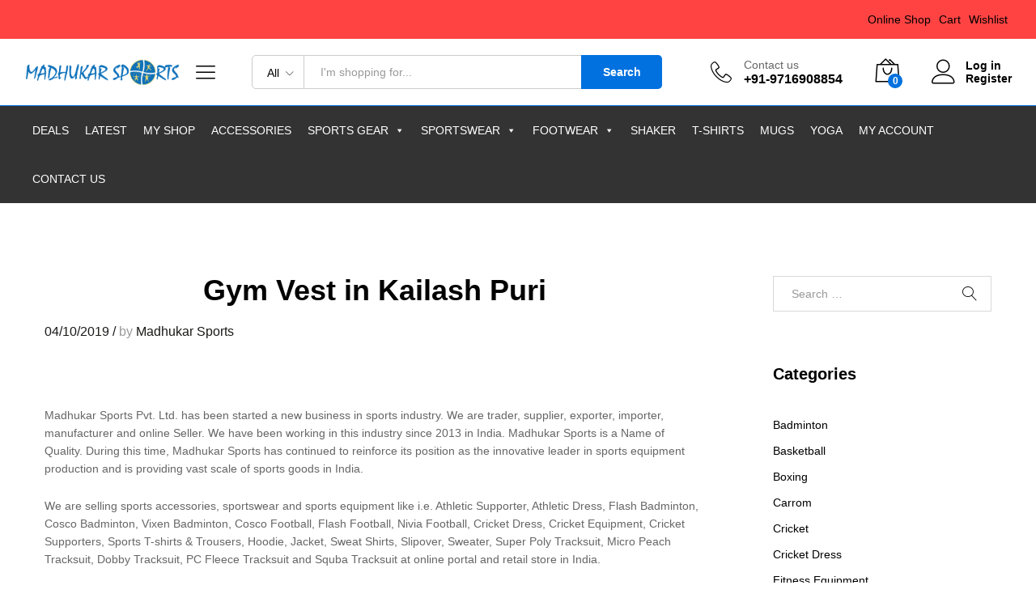

--- FILE ---
content_type: text/html; charset=UTF-8
request_url: https://madhukarsports.com/gym-vest-in-kailash-puri/
body_size: 21552
content:
<!DOCTYPE html><html lang="en-US"><head><script data-no-optimize="1">var litespeed_docref=sessionStorage.getItem("litespeed_docref");litespeed_docref&&(Object.defineProperty(document,"referrer",{get:function(){return litespeed_docref}}),sessionStorage.removeItem("litespeed_docref"));</script> <meta charset="UTF-8"><meta name="viewport" content="width=device-width, initial-scale=1"><link rel="pingback" href="https://madhukarsports.com/xmlrpc.php"> <script type="litespeed/javascript">document.documentElement.className=document.documentElement.className+' yes-js js_active js'</script> <title>Gym Vest in Kailash Puri &#8211; Madhukar Sports</title><meta name='robots' content='max-image-preview:large' />
 <script id="google_gtagjs-js-consent-mode-data-layer" type="litespeed/javascript">window.dataLayer=window.dataLayer||[];function gtag(){dataLayer.push(arguments)}
gtag('consent','default',{"ad_personalization":"denied","ad_storage":"denied","ad_user_data":"denied","analytics_storage":"denied","functionality_storage":"denied","security_storage":"denied","personalization_storage":"denied","region":["AT","BE","BG","CH","CY","CZ","DE","DK","EE","ES","FI","FR","GB","GR","HR","HU","IE","IS","IT","LI","LT","LU","LV","MT","NL","NO","PL","PT","RO","SE","SI","SK"],"wait_for_update":500});window._googlesitekitConsentCategoryMap={"statistics":["analytics_storage"],"marketing":["ad_storage","ad_user_data","ad_personalization"],"functional":["functionality_storage","security_storage"],"preferences":["personalization_storage"]};window._googlesitekitConsents={"ad_personalization":"denied","ad_storage":"denied","ad_user_data":"denied","analytics_storage":"denied","functionality_storage":"denied","security_storage":"denied","personalization_storage":"denied","region":["AT","BE","BG","CH","CY","CZ","DE","DK","EE","ES","FI","FR","GB","GR","HR","HU","IE","IS","IT","LI","LT","LU","LV","MT","NL","NO","PL","PT","RO","SE","SI","SK"],"wait_for_update":500}</script> <link rel='dns-prefetch' href='//www.googletagmanager.com' /><link rel='dns-prefetch' href='//maxcdn.bootstrapcdn.com' /><link rel="alternate" type="application/rss+xml" title="Madhukar Sports &raquo; Feed" href="https://madhukarsports.com/feed/" /><link rel="alternate" type="application/rss+xml" title="Madhukar Sports &raquo; Comments Feed" href="https://madhukarsports.com/comments/feed/" /><link rel="alternate" title="oEmbed (JSON)" type="application/json+oembed" href="https://madhukarsports.com/wp-json/oembed/1.0/embed?url=https%3A%2F%2Fmadhukarsports.com%2Fgym-vest-in-kailash-puri%2F" /><link rel="alternate" title="oEmbed (XML)" type="text/xml+oembed" href="https://madhukarsports.com/wp-json/oembed/1.0/embed?url=https%3A%2F%2Fmadhukarsports.com%2Fgym-vest-in-kailash-puri%2F&#038;format=xml" /><style id='wp-img-auto-sizes-contain-inline-css' type='text/css'>img:is([sizes=auto i],[sizes^="auto," i]){contain-intrinsic-size:3000px 1500px}
/*# sourceURL=wp-img-auto-sizes-contain-inline-css */</style><link data-optimized="2" rel="stylesheet" href="https://madhukarsports.com/wp-content/litespeed/css/fa83da0fc0bfffe4b8b3e99d563fda1a.css?ver=f2f6c" /><style id='wp-block-library-theme-inline-css' type='text/css'>.wp-block-audio :where(figcaption){color:#555;font-size:13px;text-align:center}.is-dark-theme .wp-block-audio :where(figcaption){color:#ffffffa6}.wp-block-audio{margin:0 0 1em}.wp-block-code{border:1px solid #ccc;border-radius:4px;font-family:Menlo,Consolas,monaco,monospace;padding:.8em 1em}.wp-block-embed :where(figcaption){color:#555;font-size:13px;text-align:center}.is-dark-theme .wp-block-embed :where(figcaption){color:#ffffffa6}.wp-block-embed{margin:0 0 1em}.blocks-gallery-caption{color:#555;font-size:13px;text-align:center}.is-dark-theme .blocks-gallery-caption{color:#ffffffa6}:root :where(.wp-block-image figcaption){color:#555;font-size:13px;text-align:center}.is-dark-theme :root :where(.wp-block-image figcaption){color:#ffffffa6}.wp-block-image{margin:0 0 1em}.wp-block-pullquote{border-bottom:4px solid;border-top:4px solid;color:currentColor;margin-bottom:1.75em}.wp-block-pullquote :where(cite),.wp-block-pullquote :where(footer),.wp-block-pullquote__citation{color:currentColor;font-size:.8125em;font-style:normal;text-transform:uppercase}.wp-block-quote{border-left:.25em solid;margin:0 0 1.75em;padding-left:1em}.wp-block-quote cite,.wp-block-quote footer{color:currentColor;font-size:.8125em;font-style:normal;position:relative}.wp-block-quote:where(.has-text-align-right){border-left:none;border-right:.25em solid;padding-left:0;padding-right:1em}.wp-block-quote:where(.has-text-align-center){border:none;padding-left:0}.wp-block-quote.is-large,.wp-block-quote.is-style-large,.wp-block-quote:where(.is-style-plain){border:none}.wp-block-search .wp-block-search__label{font-weight:700}.wp-block-search__button{border:1px solid #ccc;padding:.375em .625em}:where(.wp-block-group.has-background){padding:1.25em 2.375em}.wp-block-separator.has-css-opacity{opacity:.4}.wp-block-separator{border:none;border-bottom:2px solid;margin-left:auto;margin-right:auto}.wp-block-separator.has-alpha-channel-opacity{opacity:1}.wp-block-separator:not(.is-style-wide):not(.is-style-dots){width:100px}.wp-block-separator.has-background:not(.is-style-dots){border-bottom:none;height:1px}.wp-block-separator.has-background:not(.is-style-wide):not(.is-style-dots){height:2px}.wp-block-table{margin:0 0 1em}.wp-block-table td,.wp-block-table th{word-break:normal}.wp-block-table :where(figcaption){color:#555;font-size:13px;text-align:center}.is-dark-theme .wp-block-table :where(figcaption){color:#ffffffa6}.wp-block-video :where(figcaption){color:#555;font-size:13px;text-align:center}.is-dark-theme .wp-block-video :where(figcaption){color:#ffffffa6}.wp-block-video{margin:0 0 1em}:root :where(.wp-block-template-part.has-background){margin-bottom:0;margin-top:0;padding:1.25em 2.375em}
/*# sourceURL=/wp-includes/css/dist/block-library/theme.min.css */</style><style id='classic-theme-styles-inline-css' type='text/css'>/*! This file is auto-generated */
.wp-block-button__link{color:#fff;background-color:#32373c;border-radius:9999px;box-shadow:none;text-decoration:none;padding:calc(.667em + 2px) calc(1.333em + 2px);font-size:1.125em}.wp-block-file__button{background:#32373c;color:#fff;text-decoration:none}
/*# sourceURL=/wp-includes/css/classic-themes.min.css */</style><style id='yith-wcwl-main-inline-css' type='text/css'>:root { --rounded-corners-radius: 16px; --add-to-cart-rounded-corners-radius: 16px; --feedback-duration: 3s } 
 :root { --rounded-corners-radius: 16px; --add-to-cart-rounded-corners-radius: 16px; --feedback-duration: 3s } 
/*# sourceURL=yith-wcwl-main-inline-css */</style><style id='global-styles-inline-css' type='text/css'>:root{--wp--preset--aspect-ratio--square: 1;--wp--preset--aspect-ratio--4-3: 4/3;--wp--preset--aspect-ratio--3-4: 3/4;--wp--preset--aspect-ratio--3-2: 3/2;--wp--preset--aspect-ratio--2-3: 2/3;--wp--preset--aspect-ratio--16-9: 16/9;--wp--preset--aspect-ratio--9-16: 9/16;--wp--preset--color--black: #000000;--wp--preset--color--cyan-bluish-gray: #abb8c3;--wp--preset--color--white: #ffffff;--wp--preset--color--pale-pink: #f78da7;--wp--preset--color--vivid-red: #cf2e2e;--wp--preset--color--luminous-vivid-orange: #ff6900;--wp--preset--color--luminous-vivid-amber: #fcb900;--wp--preset--color--light-green-cyan: #7bdcb5;--wp--preset--color--vivid-green-cyan: #00d084;--wp--preset--color--pale-cyan-blue: #8ed1fc;--wp--preset--color--vivid-cyan-blue: #0693e3;--wp--preset--color--vivid-purple: #9b51e0;--wp--preset--gradient--vivid-cyan-blue-to-vivid-purple: linear-gradient(135deg,rgb(6,147,227) 0%,rgb(155,81,224) 100%);--wp--preset--gradient--light-green-cyan-to-vivid-green-cyan: linear-gradient(135deg,rgb(122,220,180) 0%,rgb(0,208,130) 100%);--wp--preset--gradient--luminous-vivid-amber-to-luminous-vivid-orange: linear-gradient(135deg,rgb(252,185,0) 0%,rgb(255,105,0) 100%);--wp--preset--gradient--luminous-vivid-orange-to-vivid-red: linear-gradient(135deg,rgb(255,105,0) 0%,rgb(207,46,46) 100%);--wp--preset--gradient--very-light-gray-to-cyan-bluish-gray: linear-gradient(135deg,rgb(238,238,238) 0%,rgb(169,184,195) 100%);--wp--preset--gradient--cool-to-warm-spectrum: linear-gradient(135deg,rgb(74,234,220) 0%,rgb(151,120,209) 20%,rgb(207,42,186) 40%,rgb(238,44,130) 60%,rgb(251,105,98) 80%,rgb(254,248,76) 100%);--wp--preset--gradient--blush-light-purple: linear-gradient(135deg,rgb(255,206,236) 0%,rgb(152,150,240) 100%);--wp--preset--gradient--blush-bordeaux: linear-gradient(135deg,rgb(254,205,165) 0%,rgb(254,45,45) 50%,rgb(107,0,62) 100%);--wp--preset--gradient--luminous-dusk: linear-gradient(135deg,rgb(255,203,112) 0%,rgb(199,81,192) 50%,rgb(65,88,208) 100%);--wp--preset--gradient--pale-ocean: linear-gradient(135deg,rgb(255,245,203) 0%,rgb(182,227,212) 50%,rgb(51,167,181) 100%);--wp--preset--gradient--electric-grass: linear-gradient(135deg,rgb(202,248,128) 0%,rgb(113,206,126) 100%);--wp--preset--gradient--midnight: linear-gradient(135deg,rgb(2,3,129) 0%,rgb(40,116,252) 100%);--wp--preset--font-size--small: 13px;--wp--preset--font-size--medium: 20px;--wp--preset--font-size--large: 36px;--wp--preset--font-size--x-large: 42px;--wp--preset--spacing--20: 0.44rem;--wp--preset--spacing--30: 0.67rem;--wp--preset--spacing--40: 1rem;--wp--preset--spacing--50: 1.5rem;--wp--preset--spacing--60: 2.25rem;--wp--preset--spacing--70: 3.38rem;--wp--preset--spacing--80: 5.06rem;--wp--preset--shadow--natural: 6px 6px 9px rgba(0, 0, 0, 0.2);--wp--preset--shadow--deep: 12px 12px 50px rgba(0, 0, 0, 0.4);--wp--preset--shadow--sharp: 6px 6px 0px rgba(0, 0, 0, 0.2);--wp--preset--shadow--outlined: 6px 6px 0px -3px rgb(255, 255, 255), 6px 6px rgb(0, 0, 0);--wp--preset--shadow--crisp: 6px 6px 0px rgb(0, 0, 0);}:where(.is-layout-flex){gap: 0.5em;}:where(.is-layout-grid){gap: 0.5em;}body .is-layout-flex{display: flex;}.is-layout-flex{flex-wrap: wrap;align-items: center;}.is-layout-flex > :is(*, div){margin: 0;}body .is-layout-grid{display: grid;}.is-layout-grid > :is(*, div){margin: 0;}:where(.wp-block-columns.is-layout-flex){gap: 2em;}:where(.wp-block-columns.is-layout-grid){gap: 2em;}:where(.wp-block-post-template.is-layout-flex){gap: 1.25em;}:where(.wp-block-post-template.is-layout-grid){gap: 1.25em;}.has-black-color{color: var(--wp--preset--color--black) !important;}.has-cyan-bluish-gray-color{color: var(--wp--preset--color--cyan-bluish-gray) !important;}.has-white-color{color: var(--wp--preset--color--white) !important;}.has-pale-pink-color{color: var(--wp--preset--color--pale-pink) !important;}.has-vivid-red-color{color: var(--wp--preset--color--vivid-red) !important;}.has-luminous-vivid-orange-color{color: var(--wp--preset--color--luminous-vivid-orange) !important;}.has-luminous-vivid-amber-color{color: var(--wp--preset--color--luminous-vivid-amber) !important;}.has-light-green-cyan-color{color: var(--wp--preset--color--light-green-cyan) !important;}.has-vivid-green-cyan-color{color: var(--wp--preset--color--vivid-green-cyan) !important;}.has-pale-cyan-blue-color{color: var(--wp--preset--color--pale-cyan-blue) !important;}.has-vivid-cyan-blue-color{color: var(--wp--preset--color--vivid-cyan-blue) !important;}.has-vivid-purple-color{color: var(--wp--preset--color--vivid-purple) !important;}.has-black-background-color{background-color: var(--wp--preset--color--black) !important;}.has-cyan-bluish-gray-background-color{background-color: var(--wp--preset--color--cyan-bluish-gray) !important;}.has-white-background-color{background-color: var(--wp--preset--color--white) !important;}.has-pale-pink-background-color{background-color: var(--wp--preset--color--pale-pink) !important;}.has-vivid-red-background-color{background-color: var(--wp--preset--color--vivid-red) !important;}.has-luminous-vivid-orange-background-color{background-color: var(--wp--preset--color--luminous-vivid-orange) !important;}.has-luminous-vivid-amber-background-color{background-color: var(--wp--preset--color--luminous-vivid-amber) !important;}.has-light-green-cyan-background-color{background-color: var(--wp--preset--color--light-green-cyan) !important;}.has-vivid-green-cyan-background-color{background-color: var(--wp--preset--color--vivid-green-cyan) !important;}.has-pale-cyan-blue-background-color{background-color: var(--wp--preset--color--pale-cyan-blue) !important;}.has-vivid-cyan-blue-background-color{background-color: var(--wp--preset--color--vivid-cyan-blue) !important;}.has-vivid-purple-background-color{background-color: var(--wp--preset--color--vivid-purple) !important;}.has-black-border-color{border-color: var(--wp--preset--color--black) !important;}.has-cyan-bluish-gray-border-color{border-color: var(--wp--preset--color--cyan-bluish-gray) !important;}.has-white-border-color{border-color: var(--wp--preset--color--white) !important;}.has-pale-pink-border-color{border-color: var(--wp--preset--color--pale-pink) !important;}.has-vivid-red-border-color{border-color: var(--wp--preset--color--vivid-red) !important;}.has-luminous-vivid-orange-border-color{border-color: var(--wp--preset--color--luminous-vivid-orange) !important;}.has-luminous-vivid-amber-border-color{border-color: var(--wp--preset--color--luminous-vivid-amber) !important;}.has-light-green-cyan-border-color{border-color: var(--wp--preset--color--light-green-cyan) !important;}.has-vivid-green-cyan-border-color{border-color: var(--wp--preset--color--vivid-green-cyan) !important;}.has-pale-cyan-blue-border-color{border-color: var(--wp--preset--color--pale-cyan-blue) !important;}.has-vivid-cyan-blue-border-color{border-color: var(--wp--preset--color--vivid-cyan-blue) !important;}.has-vivid-purple-border-color{border-color: var(--wp--preset--color--vivid-purple) !important;}.has-vivid-cyan-blue-to-vivid-purple-gradient-background{background: var(--wp--preset--gradient--vivid-cyan-blue-to-vivid-purple) !important;}.has-light-green-cyan-to-vivid-green-cyan-gradient-background{background: var(--wp--preset--gradient--light-green-cyan-to-vivid-green-cyan) !important;}.has-luminous-vivid-amber-to-luminous-vivid-orange-gradient-background{background: var(--wp--preset--gradient--luminous-vivid-amber-to-luminous-vivid-orange) !important;}.has-luminous-vivid-orange-to-vivid-red-gradient-background{background: var(--wp--preset--gradient--luminous-vivid-orange-to-vivid-red) !important;}.has-very-light-gray-to-cyan-bluish-gray-gradient-background{background: var(--wp--preset--gradient--very-light-gray-to-cyan-bluish-gray) !important;}.has-cool-to-warm-spectrum-gradient-background{background: var(--wp--preset--gradient--cool-to-warm-spectrum) !important;}.has-blush-light-purple-gradient-background{background: var(--wp--preset--gradient--blush-light-purple) !important;}.has-blush-bordeaux-gradient-background{background: var(--wp--preset--gradient--blush-bordeaux) !important;}.has-luminous-dusk-gradient-background{background: var(--wp--preset--gradient--luminous-dusk) !important;}.has-pale-ocean-gradient-background{background: var(--wp--preset--gradient--pale-ocean) !important;}.has-electric-grass-gradient-background{background: var(--wp--preset--gradient--electric-grass) !important;}.has-midnight-gradient-background{background: var(--wp--preset--gradient--midnight) !important;}.has-small-font-size{font-size: var(--wp--preset--font-size--small) !important;}.has-medium-font-size{font-size: var(--wp--preset--font-size--medium) !important;}.has-large-font-size{font-size: var(--wp--preset--font-size--large) !important;}.has-x-large-font-size{font-size: var(--wp--preset--font-size--x-large) !important;}
:where(.wp-block-post-template.is-layout-flex){gap: 1.25em;}:where(.wp-block-post-template.is-layout-grid){gap: 1.25em;}
:where(.wp-block-term-template.is-layout-flex){gap: 1.25em;}:where(.wp-block-term-template.is-layout-grid){gap: 1.25em;}
:where(.wp-block-columns.is-layout-flex){gap: 2em;}:where(.wp-block-columns.is-layout-grid){gap: 2em;}
:root :where(.wp-block-pullquote){font-size: 1.5em;line-height: 1.6;}
/*# sourceURL=global-styles-inline-css */</style><style id='woocommerce-inline-inline-css' type='text/css'>.woocommerce form .form-row .required { visibility: visible; }
/*# sourceURL=woocommerce-inline-inline-css */</style><link rel='stylesheet' id='fontawesome-css' href='https://maxcdn.bootstrapcdn.com/font-awesome/4.7.0/css/font-awesome.min.css?ver=2.8.6' type='text/css' media='all' /><style id='dashicons-inline-css' type='text/css'>[data-font="Dashicons"]:before {font-family: 'Dashicons' !important;content: attr(data-icon) !important;speak: none !important;font-weight: normal !important;font-variant: normal !important;text-transform: none !important;line-height: 1 !important;font-style: normal !important;-webkit-font-smoothing: antialiased !important;-moz-osx-font-smoothing: grayscale !important;}
/*# sourceURL=dashicons-inline-css */</style><style id='martfury-inline-css' type='text/css'>/* Color Scheme */

	/* Color */

	a:hover, 
	.primary-color, 
	.site-header .products-cats-menu .menu > li:hover > a, 
	.header-layout-3 .site-header .primary-nav > ul > li > a:hover, 
	.header-layout-6 .site-header .primary-nav > ul > li > a:hover, 
	.header-layout-6 .site-header .primary-nav > ul > li.current-menu-parent > a,.header-layout-6 .site-header .primary-nav > ul > li.current-menu-item > a,.header-layout-6 .site-header .primary-nav > ul > li.current-menu-ancestor > a, 
	.page-header .breadcrumbs, 
	.single-post-header .entry-metas a:hover, 
	.single-post-header.layout-2.has-bg .entry-metas a:hover, 
	.page-header-catalog .page-breadcrumbs a:hover, 
	.page-header-page .page-breadcrumbs a:hover, 
	.page-header-default .page-breadcrumbs a:hover, 
	.nav li li a:hover, 
	.blog-wapper .categories-links a:hover, 
	.blog-wapper .entry-title a:hover, 
	.blog-wapper .entry-meta a:hover, 
	.blog-wapper.sticky .entry-title:hover:before, 
	.numeric-navigation .page-numbers.current,.numeric-navigation .page-numbers:hover, 
	.single-post .entry-header .entry-metas a:hover, 
	.single-post .entry-format.format-quote blockquote cite a:hover, 
	.single-post .entry-footer .tags-links a:hover, 
	.single-post .post-navigation .nav-links a:hover, 
	.error-404 .page-content a, 
	.woocommerce ul.products li.product.product-category:hover .woocommerce-loop-category__title,.woocommerce ul.products li.product.product-category:hover .count, 
	.woocommerce ul.products li.product .mf-product-details-hover .sold-by-meta a:hover, 
	.woocommerce ul.products li.product .mf-product-details-hover .product-title, 
	.woocommerce ul.products li.product h2:hover a, 
	.woocommerce.shop-view-list .mf-shop-content ul.products li.product .mf-product-details h2 a:hover, 
	.woocommerce.shop-view-list .mf-shop-content ul.products li.product .mf-product-details .mf-product-price-box .yith-wcwl-add-to-wishlist .yith-wcwl-add-button > a:hover,.woocommerce.shop-view-list .mf-shop-content ul.products li.product .mf-product-details .mf-product-price-box .yith-wcwl-add-to-wishlist .yith-wcwl-wishlistaddedbrowse > a:hover,.woocommerce.shop-view-list .mf-shop-content ul.products li.product .mf-product-details .mf-product-price-box .yith-wcwl-add-to-wishlist .yith-wcwl-wishlistexistsbrowse > a:hover, 
	.woocommerce.shop-view-list .mf-shop-content ul.products li.product .mf-product-details .mf-product-price-box .compare-button .compare:hover, 
	.woocommerce-cart .woocommerce table.shop_table td.product-remove .mf-remove:hover, 
	.woocommerce-account .woocommerce .woocommerce-MyAccount-navigation ul li:not(.is-active) a:hover, 
	.woocommerce-account .woocommerce .woocommerce-Addresses .woocommerce-Address .woocommerce-Address-edit .edit:hover, 
	.catalog-sidebar .woocommerce-widget-layered-nav .woocommerce-widget-layered-nav-list .woocommerce-widget-layered-nav-list__item.chosen.show-swatch .swatch-label, 
	.catalog-sidebar .widget_rating_filter ul .wc-layered-nav-rating.chosen a:after, 
	.catalog-sidebar .widget_rating_filter ul .wc-layered-nav-rating.chosen.show-swatch .swatch-label, 
	.mf-catalog-topbar .widget .woocommerce-ordering li li .active, 
	.mf-catalog-topbar .woocommerce-widget-layered-nav .woocommerce-widget-layered-nav-list .woocommerce-widget-layered-nav-list__item.show-swatch.chosen .swatch-color:before, 
	.mf-catalog-topbar .catalog-filter-actived .remove-filter-actived, 
	.mf-products-top-carousel .carousel-header .cats-list li a:hover, 
	.mf-catalog-top-categories .top-categories-list .categories-list > li:hover > a, 
	.mf-catalog-top-categories .top-categories-grid .cats-list .parent-cat:hover, 
	.mf-catalog-top-categories .top-categories-grid .cats-list ul li.view-more a:hover, 
	.mf-other-categories .categories-list .cats-list .parent-cat:hover, 
	.dokan-dashboard .dokan-dashboard-wrap .dokan-table a:hover, 
	.dokan-widget-area .dokan-category-menu #cat-drop-stack > ul li.parent-cat-wrap a:hover, 
	.dokan-store.shop-view-list .seller-items ul.products li.product .mf-product-details h2 a:hover, 
	.dokan-store.shop-view-list .seller-items ul.products li.product .mf-product-details .mf-product-price-box .yith-wcwl-add-to-wishlist .yith-wcwl-add-button > a:hover,.dokan-store.shop-view-list .seller-items ul.products li.product .mf-product-details .mf-product-price-box .yith-wcwl-add-to-wishlist .yith-wcwl-wishlistaddedbrowse > a:hover,.dokan-store.shop-view-list .seller-items ul.products li.product .mf-product-details .mf-product-price-box .yith-wcwl-add-to-wishlist .yith-wcwl-wishlistexistsbrowse > a:hover, 
	.dokan-store.shop-view-list .seller-items ul.products li.product .mf-product-details .mf-product-price-box .compare-button .compare:hover, 
	.comment-respond .logged-in-as a:hover, 
	.widget ul li a:hover, 
	.widget_product_tag_cloud a:hover, 
	.widget-language ul li a:hover, 
	.widget-language ul li.active a, 
	.widgets-area ul li.current-cat > a,.dokan-store-sidebar ul li.current-cat > a,.widgets-area ul li.chosen > a,.dokan-store-sidebar ul li.chosen > a,.widgets-area ul li.current-cat > .count,.dokan-store-sidebar ul li.current-cat > .count,.widgets-area ul li.chosen > .count,.dokan-store-sidebar ul li.chosen > .count, 
	.widgets-area ul li .children li.current-cat > a,.dokan-store-sidebar ul li .children li.current-cat > a, 
	.widgets-area .mf_widget_product_categories ul li .children li.current-cat > a,.dokan-store-sidebar .mf_widget_product_categories ul li .children li.current-cat > a, 
	.site-footer .footer-info .info-item i, 
	.mf-recently-products .recently-header .link:hover, 
	.martfury-icon-box.icon_position-top-center .box-icon, 
	.martfury-icon-box.icon_position-left .box-icon, 
	.martfury-icon-box .box-url:hover, 
	.martfury-icon-box-2 .box-item .box-icon, 
	.martfury-latest-post .extra-links a:hover, 
	.mf-image-box .box-title a:hover, 
	.martfury-counter .mf-icon,
	.martfury-counter-els .mf-icon, 
	.martfury-testimonial-slides .testimonial-info > i, 
	.martfury-faq_group .g-title, 
	.mf-products-of-category .cats-info .extra-links li a:hover, 
	.mf-products-of-category .cats-info .footer-link .link:hover, 
	.mf-products-of-category .products-box ul.products li.product .product-inner:hover .mf-product-content h2 a, 
	.mf-category-tabs .tabs-header ul li a.active, 
	.mf-category-tabs .tabs-header ul li a.active h2, 
	.mf-products-of-category-2 .cats-header .extra-links li a:hover, 
	.mf-products-of-category-2 .products-side .link:hover, 
	.mf-category-box .cat-header .extra-links li a:hover, 
	.mf-category-box .sub-categories .term-item:hover .term-name, 
	.mf-products-carousel .cat-header .cat-title a:hover, 
	.mf-products-carousel .cat-header .extra-links li a:hover, 
	.mf-product-deals-day ul.products li.product .sold-by-meta a:hover, 
	.mf-product-deals-day .header-link a:hover, 
	.mf-product-deals-carousel .product .entry-summary .product-title a:hover,
	.mf-products-grid .cat-header .tabs-nav li a:hover, .mf-products-grid .cat-header .tabs-nav li a.active,
	.martfury-testimonial-slides.nav-2 .slick-arrow:hover,
	.mf-products-grid .cat-header .link:hover,
	.mf-navigation-mobile .navigation-icon.active,
	.mf-catalog-sorting-mobile .woocommerce-ordering ul li a.active,
	.account-page-promotion .customer-login .tabs-nav a.active,
	.account-page-promotion .login-promotion .pro-list ul li i,
	.sticky-product-info-wapper.viewport .sc-product-info .sc-tabs li a.active {
		color: #0071df;
	}

	/* Background Color */

	.btn-primary,.btn,
	.slick-dots li:hover button,.slick-dots li.slick-active button,
	#nprogress .bar,
	.mf-newsletter-popup .newletter-content .mc4wp-form input[type="submit"],
	.site-header .products-search .search-submit,
	.site-header .extras-menu > li > a .mini-item-counter,
	.header-layout-1 .site-header .products-cats-menu:before,
	.header-layout-2 .site-header .main-menu,
	.header-layout-3 .site-header,
	.header-layout-3 .site-header .header-main,
	.header-layout-3 .site-header .products-cats-menu .menu > li:hover,
	.header-layout-4 .site-header,
	.header-layout-4 .site-header .header-main,
	.page-header-catalog .page-title,
	.single-post .post-password-form input[type=submit],
	.woocommerce a.button:not(.add_to_wishlist),.woocommerce button.button,.woocommerce input.button,.woocommerce #respond input#submit,
	.woocommerce a.button:hover,.woocommerce button.button:hover,.woocommerce input.button:hover,.woocommerce #respond input#submit:hover,
	.woocommerce a.button.alt:not(.add_to_wishlist),.woocommerce button.button.alt,.woocommerce input.button.alt:not(.add_to_wishlist),.woocommerce #respond input#submit.alt,
	.woocommerce a.button.alt:not(.add_to_wishlist):hover,.woocommerce button.button.alt:hover,.woocommerce input.button.alt:hover,.woocommerce #respond input#submit.alt:hover,
	
	.woocommerce ul.products li.product .mf-product-thumbnail .compare-button .compare:hover,
	.woocommerce ul.products li.product .mf-product-thumbnail .footer-button > a:hover,.woocommerce ul.products li.product .mf-product-thumbnail .footer-button .added_to_cart:hover,
	.woocommerce.shop-view-list .mf-shop-content ul.products li.product .mf-product-details .mf-product-price-box .button:not(.add_to_wishlist),
	.woocommerce.shop-view-list .mf-shop-content ul.products li.product .mf-product-details .mf-product-price-box .added_to_cart.wc-forward,
	.woocommerce div.product .wc-tabs-wrapper ul.tabs .tl-wc-tab,
	.woocommerce div.product form.cart .single_add_to_cart_button,
	.woocommerce nav.woocommerce-pagination ul li span.current,.woocommerce nav.woocommerce-pagination ul li a:hover,
	.woocommerce-cart .woocommerce table.cart .btn-shop,.woocommerce-cart .woocommerce table.checkout .btn-shop,
	.woocommerce-account .woocommerce .woocommerce-MyAccount-navigation ul li.is-active,
	.woocommerce-account .woocommerce .woocommerce-MyAccount-content .my_account_orders .leave_feedback,
	.mf-product-fbt .product-buttons .mf_add_to_cart_button,
	.mf-product-instagram .slick-slider .slick-dots li.slick-active,
	.mf-product-instagram .slick-slider .slick-dots li:hover button,.mf-product-instagram .slick-slider .slick-dots li.slick-active button,
	.dokan-dashboard .dokan-dashboard-wrap .dokan-btn,
	.dokan-widget-area .seller-form .dokan-btn,
	.dokan-widget-area .seller-form .dokan-btn:hover,
	.dokan-widget-area .dokan-store-contact .dokan-btn,
	.dokan-widget-area .dokan-store-contact .dokan-btn:hover,
	.dokan-store.shop-view-list .seller-items ul.products li.product .mf-product-details .mf-product-price-box .button:not(.add_to_wishlist),
	.dokan-store.shop-view-list .seller-items ul.products li.product .mf-product-details .mf-product-price-box .added_to_cart.wc-forward,
	.dokan-pagination-container ul.dokan-pagination li.active a,.dokan-pagination-container ul.dokan-pagination li a:hover,
	.dokan-seller-listing .store-footer .dokan-btn,
	.comment-respond .form-submit .submit,
	.widget .mc4wp-form input[type="submit"],
	.site-footer .footer-newsletter .newsletter-form .mc4wp-form-fields input[type="submit"],
	.mf-recently-products .product-list li .btn-secondary,
	.martfury-button.color-dark a,
	.martfury-button.color-white a,
	.martfury-journey ul a.active span,.martfury-journey ul a:hover span,
	.martfury-journey-els ul a.active span,.martfury-journey-els ul a:hover span,
	.martfury-member:after,
	.martfury-process .process-step:before,
	.martfury-newletter .mc4wp-form input[type="submit"],.woocommerce ul.products li.product .mf-product-thumbnail .yith-wcwl-add-to-wishlist .yith-wcwl-add-button > a:hover,.woocommerce ul.products li.product .mf-product-thumbnail .yith-wcwl-add-to-wishlist .yith-wcwl-wishlistaddedbrowse > a:hover,.woocommerce ul.products li.product .mf-product-thumbnail .yith-wcwl-add-to-wishlist .yith-wcwl-wishlistexistsbrowse > a:hover,
	.wpcf7 input[type="submit"],
	.mf-category-tabs .tabs-header ul li:after,
	.mf-product-deals-day ul.slick-dots li.slick-active button,
	.mf-product-deals-grid .cat-header,
	.woocommerce .tawc-deal .deal-progress .progress-value,
	.mf-products-list-carousel ul.slick-dots li.slick-active button,
	 .mf-banner-large .banner-price .link,
	 .mf-banner-medium.layout-2 .banner-content .link, 
	 .mf-banner-medium.layout-3 .banner-content .link, 
	 .mf-banner-medium.layout-4 .banner-content .link,
	 .mf-banner-small .box-price,
	 .mf-els-modal-mobile .search-wrapper,
	 .primary-mobile-nav .mobile-nav-header,
	 .mf-els-modal-mobile .mf-cart-mobile .mobile-cart-header,
	 .sticky-header.header-layout-3 .site-header.minimized .mobile-menu, 
	 .sticky-header.header-layout-4 .site-header.minimized .mobile-menu,
	 .wcfm-membership-wrapper #wcfm_membership_container input.wcfm_submit_button,
	  .wcfm-membership-wrapper #wcfm_membership_container input.wcfm_submit_button:hover,
	  .wcfmmp-store-page #wcfmmp-store .add_review button, .wcfmmp-store-page #wcfmmp-store .user_rated, .wcfmmp-store-page #wcfmmp-stores-wrap a.wcfmmp-visit-store,
	  .wcfmmp-store-page #wcfmmp-store .add_review button:hover, .wcfmmp-store-page #wcfmmp-store .user_rated:hover, .wcfmmp-store-page #wcfmmp-stores-wrap a.wcfmmp-visit-store:hover,
	  .aws-container .aws-search-form .aws-search-btn,
	  .aws-container .aws-search-form .aws-search-btn:hover,
	  .aws-search-result .aws_add_to_cart .aws_cart_button,
	  .aws-search-result .aws_add_to_cart .aws_cart_button:hover{
		background-color: #0071df;
	}
	
	.widget_shopping_cart_content .woocommerce-mini-cart__buttons .checkout,
	 .header-layout-4 .topbar,
	 .header-layout-3 .topbar{
		background-color: #0062d0;
	}

	/* Border Color */
	.slick-dots li button, 
	.woocommerce.shop-view-list .mf-shop-content ul.products li.product .mf-product-details .mf-product-price-box .compare-button .compare:hover:after, 
	.woocommerce div.product div.images .product-degree-images, 
	.woocommerce div.product div.images .flex-control-nav li:hover img, 
	.woocommerce div.product div.images .flex-control-nav li img.flex-active, 
	.woocommerce div.product .tawcvs-swatches .swatch.selected, 
	.woocommerce div.product .tawcvs-swatches .swatch.swatch-color.selected:after, 
	.catalog-sidebar .woocommerce-widget-layered-nav .woocommerce-widget-layered-nav-list .woocommerce-widget-layered-nav-list__item.chosen a:before, 
	.catalog-sidebar .woocommerce-widget-layered-nav .woocommerce-widget-layered-nav-list .woocommerce-widget-layered-nav-list__item.chosen.show-swatch .swatch-label, 
	.catalog-sidebar .widget_rating_filter ul .wc-layered-nav-rating.chosen a:before, 
	.catalog-sidebar .widget_rating_filter ul .wc-layered-nav-rating.chosen.show-swatch .swatch-label, 
	.mf-catalog-categories-4 .cat-item:hover, 
	.mf-catalog-top-categories .top-categories-list .categories-list .sub-categories, 
	.mf-catalog-top-categories .top-categories-grid .cats-list ul li.view-more a:hover, 
	.mf-product-instagram .slick-slider .slick-dots li button, 
	.mf-recently-products .recently-header .link:hover, 
	.mf-recently-products .product-list li a:hover, 
	.mf-image-box:hover, 
	.martfury-process .process-step .step, 
	.martfury-bubbles, 
	.mf-product-deals-carousel, 
	.mf-products-list-carousel ul.slick-dots li.slick-active button, 
	.mf-product-deals-grid ul.products,
	.dokan-dashboard input[type="submit"].dokan-btn-theme, .dokan-dashboard a.dokan-btn-theme, .dokan-dashboard .dokan-btn-theme,
	.header-layout-2 .site-header .main-menu,
	.mobile-version .mf-product-deals-carousel.woocommerce .product .woocommerce-product-gallery .flex-control-thumbs li img.flex-active,
	.account-page-promotion .customer-login .tabs-nav a:after{
		border-color: #0071df;
	}
	
	.mf-loading:before,
	.woocommerce .blockUI.blockOverlay:after,
	.mf-product-gallery-degree .mf-gallery-degree-spinner:before,
	.mf-vc-loading .mf-vc-loading--wrapper:before {
		  border-color: #0071df #0071df #0071df transparent;
	}
	
	#nprogress .peg {  box-shadow: 0 0 10px #0071df, 0 0 5px #0071df;}
	
	blockquote {
		border-left-color:#0071df;
	}
	
	blockquote {
		border-right-color:#0071df;
	}
	
	.mf-product-deals-day .header-link a:hover{border-bottom-color: #0071df; }
	.site-header .menu li li a{font-weight: 400;}.site-footer{font-weight: 400;}#topbar{background-color:#ff4343}.site-header .topbar{background-color:transparent}#site-header .main-menu{background-color:#343333}
/*# sourceURL=martfury-inline-css */</style> <script type="text/template" id="tmpl-variation-template"><div class="woocommerce-variation-description">{{{ data.variation.variation_description }}}</div>
	<div class="woocommerce-variation-price">{{{ data.variation.price_html }}}</div>
	<div class="woocommerce-variation-availability">{{{ data.variation.availability_html }}}</div></script> <script type="text/template" id="tmpl-unavailable-variation-template"><p role="alert">Sorry, this product is unavailable. Please choose a different combination.</p></script> <script type="litespeed/javascript" data-src="https://madhukarsports.com/wp-includes/js/jquery/jquery.min.js" id="jquery-core-js"></script> <script id="wc-add-to-cart-js-extra" type="litespeed/javascript">var wc_add_to_cart_params={"ajax_url":"/wp-admin/admin-ajax.php","wc_ajax_url":"/?wc-ajax=%%endpoint%%","i18n_view_cart":"View cart","cart_url":"https://madhukarsports.com/cart/","is_cart":"","cart_redirect_after_add":"yes"}</script> <script id="wp-util-js-extra" type="litespeed/javascript">var _wpUtilSettings={"ajax":{"url":"/wp-admin/admin-ajax.php"}}</script> <script id="wc-add-to-cart-variation-js-extra" type="litespeed/javascript">var wc_add_to_cart_variation_params={"wc_ajax_url":"/?wc-ajax=%%endpoint%%","i18n_no_matching_variations_text":"Sorry, no products matched your selection. Please choose a different combination.","i18n_make_a_selection_text":"Please select some product options before adding this product to your cart.","i18n_unavailable_text":"Sorry, this product is unavailable. Please choose a different combination.","i18n_reset_alert_text":"Your selection has been reset. Please select some product options before adding this product to your cart."}</script> 
 <script type="litespeed/javascript" data-src="https://www.googletagmanager.com/gtag/js?id=GT-WKR88QT" id="google_gtagjs-js"></script> <script id="google_gtagjs-js-after" type="litespeed/javascript">window.dataLayer=window.dataLayer||[];function gtag(){dataLayer.push(arguments)}
gtag("set","linker",{"domains":["madhukarsports.com"]});gtag("js",new Date());gtag("set","developer_id.dZTNiMT",!0);gtag("config","GT-WKR88QT",{"googlesitekit_post_type":"post"});window._googlesitekit=window._googlesitekit||{};window._googlesitekit.throttledEvents=[];window._googlesitekit.gtagEvent=(name,data)=>{var key=JSON.stringify({name,data});if(!!window._googlesitekit.throttledEvents[key]){return}window._googlesitekit.throttledEvents[key]=!0;setTimeout(()=>{delete window._googlesitekit.throttledEvents[key]},5);gtag("event",name,{...data,event_source:"site-kit"})}</script> <link rel="https://api.w.org/" href="https://madhukarsports.com/wp-json/" /><link rel="alternate" title="JSON" type="application/json" href="https://madhukarsports.com/wp-json/wp/v2/posts/24355" /><link rel="EditURI" type="application/rsd+xml" title="RSD" href="https://madhukarsports.com/xmlrpc.php?rsd" /><meta name="generator" content="WordPress 6.9" /><meta name="generator" content="WooCommerce 10.4.3" /><link rel="canonical" href="https://madhukarsports.com/gym-vest-in-kailash-puri/" /><link rel='shortlink' href='https://madhukarsports.com/?p=24355' /><meta name="generator" content="Site Kit by Google 1.170.0" />	<noscript><style>.woocommerce-product-gallery{ opacity: 1 !important; }</style></noscript><meta name="google-site-verification" content="QPKObM68NJn5biMp5GlIkFQV8riWI8tRsx8EeVkhZ7I"><meta name="generator" content="Elementor 3.34.1; features: e_font_icon_svg, additional_custom_breakpoints; settings: css_print_method-external, google_font-enabled, font_display-auto"><style>.e-con.e-parent:nth-of-type(n+4):not(.e-lazyloaded):not(.e-no-lazyload),
				.e-con.e-parent:nth-of-type(n+4):not(.e-lazyloaded):not(.e-no-lazyload) * {
					background-image: none !important;
				}
				@media screen and (max-height: 1024px) {
					.e-con.e-parent:nth-of-type(n+3):not(.e-lazyloaded):not(.e-no-lazyload),
					.e-con.e-parent:nth-of-type(n+3):not(.e-lazyloaded):not(.e-no-lazyload) * {
						background-image: none !important;
					}
				}
				@media screen and (max-height: 640px) {
					.e-con.e-parent:nth-of-type(n+2):not(.e-lazyloaded):not(.e-no-lazyload),
					.e-con.e-parent:nth-of-type(n+2):not(.e-lazyloaded):not(.e-no-lazyload) * {
						background-image: none !important;
					}
				}</style><link rel="icon" href="https://madhukarsports.com/wp-content/uploads/2021/11/cropped-madhukar-sports-favicon-32x32.jpg" sizes="32x32" /><link rel="icon" href="https://madhukarsports.com/wp-content/uploads/2021/11/cropped-madhukar-sports-favicon-192x192.jpg" sizes="192x192" /><link rel="apple-touch-icon" href="https://madhukarsports.com/wp-content/uploads/2021/11/cropped-madhukar-sports-favicon-180x180.jpg" /><meta name="msapplication-TileImage" content="https://madhukarsports.com/wp-content/uploads/2021/11/cropped-madhukar-sports-favicon-270x270.jpg" /><style id="kirki-inline-styles"></style><style type="text/css">/** Mega Menu CSS: fs **/</style></head><body class="wp-singular post-template-default single single-post postid-24355 single-format-standard wp-embed-responsive wp-theme-martfury theme-martfury woocommerce-no-js mega-menu-primary header-layout-2 single-post-layout-4 content-sidebar mf-light-skin sticky-header submenus-mobile-icon elementor-default elementor-kit-30778"><div id="page" class="hfeed site"><div id="topbar" class="topbar"><div class="martfury-container"><div class="row"><div class="topbar-left topbar-sidebar col-xs-12 col-sm-12 col-md-5 hidden-xs hidden-sm"></div><div class="topbar-right topbar-sidebar col-xs-12 col-sm-12 col-md-7 hidden-xs hidden-sm"><div id="nav_menu-17" class="widget widget_nav_menu"><div class="menu-top-menu-container"><ul id="menu-top-menu" class="menu"><li id="menu-item-33692" class="menu-item menu-item-type-post_type menu-item-object-page menu-item-33692"><a href="https://madhukarsports.com/online-shop/">Online Shop</a></li><li id="menu-item-34040" class="menu-item menu-item-type-post_type menu-item-object-page menu-item-34040"><a href="https://madhukarsports.com/cart/">Cart</a></li><li id="menu-item-34039" class="menu-item menu-item-type-post_type menu-item-object-page menu-item-34039"><a href="https://madhukarsports.com/wishlist/">Wishlist</a></li></ul></div></div></div><div class="topbar-mobile topbar-sidebar col-xs-12 col-sm-12 hidden-lg hidden-md"><div id="custom_html-12" class="widget_text widget widget_custom_html"><div class="textwidget custom-html-widget"><ul><li><a title="Call Us" href="tel:+9716908854"><i class="fa fa-phone-square"></i> +91-9716908854</a></li><li><a title="Mail Us" href="mailto:madhukarsports.in@gmail.com"><i class="fa fa-envelope-o"></i> Madhukarsports.in@gmail.com</a></li></ul></div></div></div></div></div></div><header id="site-header" class="site-header sticky-header-logo"><div class="header-main-wapper"><div class="header-main"><div class="martfury-container"><div class="row header-row"><div class="header-logo col-lg-3 col-md-6 col-sm-6 col-xs-6 "><div class="d-logo"><div class="logo">
<a href="https://madhukarsports.com/">
<img data-lazyloaded="1" src="[data-uri]" width="290" height="54" class="site-logo" alt="Madhukar Sports" data-src="https://madhukarsports.com/wp-content/uploads/2023/08/madhukarsports-Logo.png"/>
<img data-lazyloaded="1" src="[data-uri]" width="290" height="54" class="sticky-logo" alt="Madhukar Sports" data-src="https://madhukarsports.com/wp-content/uploads/2023/08/madhukarsports-Logo.png" />        </a></div><p class="site-title"><a href="https://madhukarsports.com/" rel="home">Madhukar Sports</a></p><h2 class="site-description">Sports Shop in Uttam Nagar, Sports Shop in Chanakya Place</h2></div><div class="d-department hidden-xs hidden-sm "><div class="products-cats-menu close"><h2 class="cats-menu-title"><i class="icon-menu"><span class="s-space">&nbsp;</span></i><span class="text">Shop By Department</span></h2><div class="toggle-product-cats nav" ><ul id="menu-categories" class="menu"><li class="menu-item menu-item-type-custom menu-item-object-custom menu-item-2561"><a href="https://www.madhukarsports.com/product-category/accessories/">Accessories</a></li><li class="menu-item menu-item-type-taxonomy menu-item-object-product_cat menu-item-34928"><a href="https://madhukarsports.com/product-category/latest/">Latest</a></li><li class="menu-item menu-item-type-taxonomy menu-item-object-product_cat menu-item-34930"><a href="https://madhukarsports.com/product-category/featured-product/">Featured Product</a></li><li class="menu-item menu-item-type-custom menu-item-object-custom menu-item-has-children menu-item-2562 dropdown hasmenu"><a href="https://www.madhukarsports.com/product-category/sportswear/" class="dropdown-toggle" role="button" data-toggle="dropdown" aria-haspopup="true" aria-expanded="false">Sportswear</a><ul class="dropdown-submenu"><li class="menu-item menu-item-type-custom menu-item-object-custom menu-item-2563"><a href="https://www.madhukarsports.com/product-category/t-shirts/">T-shirts</a></li><li class="menu-item menu-item-type-custom menu-item-object-custom menu-item-2564"><a href="https://www.madhukarsports.com/product-category/trousers/">Trousers</a></li><li class="menu-item menu-item-type-custom menu-item-object-custom menu-item-2565"><a href="https://www.madhukarsports.com/product-category/hoodies/">Hoodie</a></li><li class="menu-item menu-item-type-custom menu-item-object-custom menu-item-2566"><a href="https://www.madhukarsports.com/product-category/tracksuit/">Tracksuit</a></li><li class="menu-item menu-item-type-custom menu-item-object-custom menu-item-2567"><a href="https://www.madhukarsports.com/product-category/sports-dress/">Sports Drerss</a></li></ul></li><li class="menu-item menu-item-type-custom menu-item-object-custom menu-item-has-children menu-item-198 dropdown hasmenu"><a href="https://www.madhukarsports.com/product-category/sports-equipment/" class="dropdown-toggle" role="button" data-toggle="dropdown" aria-haspopup="true" aria-expanded="false">Sports Equipment</a><ul class="dropdown-submenu"><li class="menu-item menu-item-type-custom menu-item-object-custom menu-item-174"><a href="https://www.madhukarsports.com/product-category/baseball/">Baseball</a></li><li class="menu-item menu-item-type-custom menu-item-object-custom menu-item-175"><a href="https://www.madhukarsports.com/product-category/basketball/">Basketball</a></li><li class="menu-item menu-item-type-custom menu-item-object-custom menu-item-176"><a href="https://www.madhukarsports.com/product-category/boxing/">Boxing</a></li><li class="menu-item menu-item-type-custom menu-item-object-custom menu-item-177"><a href="https://www.madhukarsports.com/product-category/carrom/">Carrom</a></li><li class="menu-item menu-item-type-custom menu-item-object-custom menu-item-178"><a href="https://www.madhukarsports.com/product-category/chess/">Chess</a></li><li class="menu-item menu-item-type-custom menu-item-object-custom menu-item-183"><a href="https://www.madhukarsports.com/product-category/judo/">Judo</a></li><li class="menu-item menu-item-type-custom menu-item-object-custom menu-item-184"><a href="https://www.madhukarsports.com/product-category/kabbadi/">Kabbadi</a></li><li class="menu-item menu-item-type-custom menu-item-object-custom menu-item-185"><a href="https://www.madhukarsports.com/product-category/power-lifting/">Power Lifting</a></li><li class="menu-item menu-item-type-custom menu-item-object-custom menu-item-187"><a href="https://www.madhukarsports.com/product-category/skipping-rope/">Skipping Ropes</a></li><li class="menu-item menu-item-type-taxonomy menu-item-object-product_cat menu-item-34932"><a href="https://madhukarsports.com/product-category/taekwondo/">Taekwondo</a></li><li class="menu-item menu-item-type-taxonomy menu-item-object-product_cat menu-item-34931"><a href="https://madhukarsports.com/product-category/volleyball/">Volleyball</a></li></ul></li><li class="menu-item menu-item-type-custom menu-item-object-custom menu-item-172"><a href="https://www.madhukarsports.com/product-category/athletics/">Athletics</a></li><li class="menu-item menu-item-type-custom menu-item-object-custom menu-item-173"><a href="https://www.madhukarsports.com/product-category/badminton/">Badminton</a></li><li class="menu-item menu-item-type-custom menu-item-object-custom menu-item-179"><a href="https://www.madhukarsports.com/product-category/cricket/">Cricket</a></li><li class="menu-item menu-item-type-custom menu-item-object-custom menu-item-180"><a href="https://www.madhukarsports.com/product-category/football/">Football</a></li><li class="menu-item menu-item-type-custom menu-item-object-custom menu-item-181"><a href="https://www.madhukarsports.com/product-category/footwear/">Footwear</a></li><li class="menu-item menu-item-type-custom menu-item-object-custom menu-item-182"><a href="https://www.madhukarsports.com/product-category/hockey/">Hockey</a></li><li class="menu-item menu-item-type-custom menu-item-object-custom menu-item-186"><a href="https://www.madhukarsports.com/product-category/skates/">Skates</a></li></ul></div></div></div></div><div class="header-extras col-lg-9 col-md-6 col-sm-6 col-xs-6"><div class="product-extra-search"><form class="products-search" method="get" action="https://madhukarsports.com/"><div class="psearch-content"><div class="product-cat"><div class="product-cat-label ">All</div> <select  name='product_cat' id='header-search-product-cat' class='product-cat-dd'><option value='0' selected='selected'>All</option><option class="level-0" value="abacus">Abacus</option><option class="level-0" value="accessories">Accessories</option><option class="level-1" value="gum-shield">&nbsp;&nbsp;&nbsp;Gum Shield</option><option class="level-1" value="skipping-rope">&nbsp;&nbsp;&nbsp;Skipping Rope</option><option class="level-1" value="wrist-band">&nbsp;&nbsp;&nbsp;Wrist Band</option><option class="level-0" value="activewear">Activewear</option><option class="level-0" value="athletics">Athletics</option><option class="level-0" value="badminton">Badminton</option><option class="level-1" value="shuttlecocks">&nbsp;&nbsp;&nbsp;Shuttlecocks</option><option class="level-0" value="badminton-strings">Badminton Strings</option><option class="level-0" value="basketball">Basketball</option><option class="level-1" value="basketball-net">&nbsp;&nbsp;&nbsp;Basketball Net</option><option class="level-1" value="basketball-ring">&nbsp;&nbsp;&nbsp;Basketball Ring</option><option class="level-0" value="boxing">Boxing</option><option class="level-1" value="boxing-gloves">&nbsp;&nbsp;&nbsp;Boxing Gloves</option><option class="level-0" value="carrom">Carrom</option><option class="level-1" value="carrom-men">&nbsp;&nbsp;&nbsp;Carrom Men</option><option class="level-0" value="ceramic-mug">Ceramic Mug</option><option class="level-0" value="cricket">Cricket</option><option class="level-1" value="abdominal-guards">&nbsp;&nbsp;&nbsp;Abdominal Guards</option><option class="level-1" value="cricket-bat">&nbsp;&nbsp;&nbsp;Bats</option><option class="level-2" value="kashmir-willow">&nbsp;&nbsp;&nbsp;&nbsp;&nbsp;&nbsp;Kashmir Willow</option><option class="level-1" value="batting-leg-guard">&nbsp;&nbsp;&nbsp;Batting Leg Guard</option><option class="level-1" value="cricket-leather-balls">&nbsp;&nbsp;&nbsp;Cricket Leather Balls</option><option class="level-1" value="cricket-tennis-ball">&nbsp;&nbsp;&nbsp;Cricket Tennis Ball</option><option class="level-0" value="deals">Deals</option><option class="level-0" value="featured-beside">Featured Beside</option><option class="level-0" value="featured-product">Featured Product</option><option class="level-0" value="football">Football</option><option class="level-1" value="football-pump">&nbsp;&nbsp;&nbsp;Football Pump</option><option class="level-1" value="shin-guard">&nbsp;&nbsp;&nbsp;Shin Guard</option><option class="level-1" value="stocking">&nbsp;&nbsp;&nbsp;Stocking</option><option class="level-1" value="studs">&nbsp;&nbsp;&nbsp;Studs</option><option class="level-0" value="footwear">Footwear</option><option class="level-0" value="gymnastic">Gymnastic</option><option class="level-0" value="handball">Handball</option><option class="level-0" value="hockey">Hockey</option><option class="level-1" value="stocking-hockey">&nbsp;&nbsp;&nbsp;Stocking</option><option class="level-0" value="judo">Judo</option><option class="level-0" value="latest">Latest</option><option class="level-0" value="shooting-ball">Shooting Ball</option><option class="level-0" value="skates">Skates</option><option class="level-0" value="sports-dress">Sports Dress</option><option class="level-0" value="sports-equipment">Sports Equipment</option><option class="level-1" value="dumbbell">&nbsp;&nbsp;&nbsp;Dumbbell</option><option class="level-1" value="protective-kit">&nbsp;&nbsp;&nbsp;Protective Kit</option><option class="level-1" value="skate-board">&nbsp;&nbsp;&nbsp;Skate Board</option><option class="level-0" value="sportswear">Sportswear</option><option class="level-1" value="gym-vest">&nbsp;&nbsp;&nbsp;Gym Vest</option><option class="level-1" value="shorts">&nbsp;&nbsp;&nbsp;Shorts</option><option class="level-1" value="supporter">&nbsp;&nbsp;&nbsp;Supporter</option><option class="level-1" value="t-shirts">&nbsp;&nbsp;&nbsp;T-shirts</option><option class="level-1" value="tracksuit">&nbsp;&nbsp;&nbsp;Tracksuit</option><option class="level-0" value="squash">Squash</option><option class="level-0" value="swimming">Swimming</option><option class="level-1" value="swimming-caps">&nbsp;&nbsp;&nbsp;Swimming Caps</option><option class="level-1" value="swimming-goggle">&nbsp;&nbsp;&nbsp;Swimming Goggle</option><option class="level-0" value="table-tennis">Table Tennis</option><option class="level-0" value="taekwondo">Taekwondo</option><option class="level-0" value="tennis">Tennis</option><option class="level-1" value="tennis-ball">&nbsp;&nbsp;&nbsp;Tennis Ball</option><option class="level-0" value="throw-ball">Throw Ball</option><option class="level-0" value="toys-games">Toys &amp; Games</option><option class="level-1" value="puzzle">&nbsp;&nbsp;&nbsp;Puzzle</option><option class="level-0" value="volleyball">Volleyball</option><option class="level-0" value="waterpolo-ball">Waterpolo Ball</option><option class="level-0" value="weight-lifting-equipment">Weight Lifting Equipment</option><option class="level-1" value="weight-lifting-rods">&nbsp;&nbsp;&nbsp;Weight Lifting Rods</option><option class="level-0" value="wrestling">Wrestling</option><option class="level-0" value="yoga-fitness">Yoga &amp; fitness</option><option class="level-1" value="yoga-dress">&nbsp;&nbsp;&nbsp;Yoga Dress</option>
</select></div><div class="search-wrapper">
<input type="text" name="s"  class="search-field" autocomplete="off" placeholder="I&#039;m shopping for...">
<input type="hidden" name="post_type" value="product"><div class="search-results woocommerce"></div></div>
<button type="submit" class="search-submit">Search</button></div></form></div><ul class="extras-menu"><li class="extra-menu-item menu-item-hotline">
<i class="icon-telephone extra-icon"></i>
<span class="hotline-content">
<label>Contact us</label>
<span>+91-9716908854</span>
</span></li><li class="extra-menu-item menu-item-cart mini-cart woocommerce">
<a class="cart-contents" id="icon-cart-contents" href="https://madhukarsports.com/cart/">
<i class="icon-bag2 extra-icon"></i>
<span class="mini-item-counter">
0
</span>
</a><div class="mini-cart-content">
<span class="tl-arrow-menu"></span><div class="widget_shopping_cart_content"><p class="woocommerce-mini-cart__empty-message">No products in the cart.</p></div></div></li><li class="extra-menu-item menu-item-account">
<a href="https://madhukarsports.com/my-account/" id="menu-extra-login"><i class="extra-icon icon-user"></i>Log in</a>
<a href="https://madhukarsports.com/my-account/" class="item-register" id="menu-extra-register">Register</a></li></ul></div></div></div></div></div><div class="main-menu hidden-xs hidden-sm"><div class="martfury-container"><div class="row"><div class="col-md-12 col-sm-12"><div class="col-header-menu"><div class="primary-nav nav"><div id="mega-menu-wrap-primary" class="mega-menu-wrap"><div class="mega-menu-toggle"><div class="mega-toggle-blocks-left"></div><div class="mega-toggle-blocks-center"></div><div class="mega-toggle-blocks-right"><div class='mega-toggle-block mega-menu-toggle-block mega-toggle-block-1' id='mega-toggle-block-1' tabindex='0'><button class='mega-toggle-standard mega-toggle-label' aria-expanded='false'><span class='mega-toggle-label-closed'>MENU</span><span class='mega-toggle-label-open'>MENU</span></button></div></div></div><ul id="mega-menu-primary" class="mega-menu max-mega-menu mega-menu-horizontal mega-no-js" data-event="hover" data-effect="fade_up" data-effect-speed="200" data-effect-mobile="disabled" data-effect-speed-mobile="0" data-mobile-force-width="false" data-second-click="go" data-document-click="collapse" data-vertical-behaviour="standard" data-breakpoint="600" data-unbind="true" data-mobile-state="collapse_all" data-mobile-direction="vertical" data-hover-intent-timeout="300" data-hover-intent-interval="100"><li class="mega-menu-item mega-menu-item-type-taxonomy mega-menu-item-object-product_cat mega-align-bottom-left mega-menu-flyout mega-menu-item-39766" id="mega-menu-item-39766"><a class="mega-menu-link" href="https://madhukarsports.com/product-category/deals/" tabindex="0">Deals</a></li><li class="mega-menu-item mega-menu-item-type-taxonomy mega-menu-item-object-product_cat mega-align-bottom-left mega-menu-flyout mega-menu-item-5893" id="mega-menu-item-5893"><a class="mega-menu-link" href="https://madhukarsports.com/product-category/latest/" tabindex="0">Latest</a></li><li class="mega-menu-item mega-menu-item-type-post_type mega-menu-item-object-page mega-align-bottom-left mega-menu-flyout mega-menu-item-33694" id="mega-menu-item-33694"><a class="mega-menu-link" href="https://madhukarsports.com/shop/" tabindex="0">My Shop</a></li><li class="mega-menu-item mega-menu-item-type-taxonomy mega-menu-item-object-product_cat mega-align-bottom-left mega-menu-flyout mega-menu-item-5896" id="mega-menu-item-5896"><a class="mega-menu-link" href="https://madhukarsports.com/product-category/accessories/" tabindex="0">Accessories</a></li><li class="mega-menu-item mega-menu-item-type-taxonomy mega-menu-item-object-product_cat mega-menu-item-has-children mega-menu-megamenu mega-align-bottom-left mega-menu-megamenu mega-hide-on-mobile mega-menu-item-39803" id="mega-menu-item-39803"><a class="mega-menu-link" href="https://madhukarsports.com/product-category/sports-equipment/" aria-expanded="false" tabindex="0">Sports Gear<span class="mega-indicator" aria-hidden="true"></span></a><ul class="mega-sub-menu"><li class="mega-menu-item mega-menu-item-type-taxonomy mega-menu-item-object-product_cat mega-menu-column-standard mega-menu-columns-1-of-4 mega-menu-item-39787" style="--columns:4; --span:1" id="mega-menu-item-39787"><a class="mega-menu-link" href="https://madhukarsports.com/product-category/athletics/">Athletics</a></li><li class="mega-menu-item mega-menu-item-type-taxonomy mega-menu-item-object-product_cat mega-menu-column-standard mega-menu-columns-1-of-4 mega-menu-item-39788" style="--columns:4; --span:1" id="mega-menu-item-39788"><a class="mega-menu-link" href="https://madhukarsports.com/product-category/badminton/">Badminton</a></li><li class="mega-menu-item mega-menu-item-type-taxonomy mega-menu-item-object-product_cat mega-menu-column-standard mega-menu-columns-1-of-4 mega-menu-item-39792" style="--columns:4; --span:1" id="mega-menu-item-39792"><a class="mega-menu-link" href="https://madhukarsports.com/product-category/baseball/">Baseball</a></li><li class="mega-menu-item mega-menu-item-type-taxonomy mega-menu-item-object-product_cat mega-menu-column-standard mega-menu-columns-1-of-4 mega-menu-item-39793" style="--columns:4; --span:1" id="mega-menu-item-39793"><a class="mega-menu-link" href="https://madhukarsports.com/product-category/basketball/">Basketball</a></li><li class="mega-menu-item mega-menu-item-type-taxonomy mega-menu-item-object-product_cat mega-menu-column-standard mega-menu-columns-1-of-4 mega-menu-clear mega-menu-item-39794" style="--columns:4; --span:1" id="mega-menu-item-39794"><a class="mega-menu-link" href="https://madhukarsports.com/product-category/boxing/">Boxing</a></li><li class="mega-menu-item mega-menu-item-type-taxonomy mega-menu-item-object-product_cat mega-menu-column-standard mega-menu-columns-1-of-4 mega-menu-item-39795" style="--columns:4; --span:1" id="mega-menu-item-39795"><a class="mega-menu-link" href="https://madhukarsports.com/product-category/carrom/">Carrom</a></li><li class="mega-menu-item mega-menu-item-type-taxonomy mega-menu-item-object-product_cat mega-menu-column-standard mega-menu-columns-1-of-4 mega-menu-item-39796" style="--columns:4; --span:1" id="mega-menu-item-39796"><a class="mega-menu-link" href="https://madhukarsports.com/product-category/chess/">Chess</a></li><li class="mega-menu-item mega-menu-item-type-taxonomy mega-menu-item-object-product_cat mega-menu-column-standard mega-menu-columns-1-of-4 mega-menu-item-39797" style="--columns:4; --span:1" id="mega-menu-item-39797"><a class="mega-menu-link" href="https://madhukarsports.com/product-category/cricket/">Cricket</a></li><li class="mega-menu-item mega-menu-item-type-taxonomy mega-menu-item-object-product_cat mega-menu-column-standard mega-menu-columns-1-of-4 mega-menu-clear mega-menu-item-39802" style="--columns:4; --span:1" id="mega-menu-item-39802"><a class="mega-menu-link" href="https://madhukarsports.com/product-category/sports-equipment/cycling/">Cycling</a></li><li class="mega-menu-item mega-menu-item-type-taxonomy mega-menu-item-object-product_cat mega-menu-column-standard mega-menu-columns-1-of-4 mega-menu-item-39798" style="--columns:4; --span:1" id="mega-menu-item-39798"><a class="mega-menu-link" href="https://madhukarsports.com/product-category/football/">Football</a></li><li class="mega-menu-item mega-menu-item-type-taxonomy mega-menu-item-object-product_cat mega-menu-column-standard mega-menu-columns-1-of-4 mega-menu-item-39799" style="--columns:4; --span:1" id="mega-menu-item-39799"><a class="mega-menu-link" href="https://madhukarsports.com/product-category/gymnastic/">Gymnastic</a></li><li class="mega-menu-item mega-menu-item-type-taxonomy mega-menu-item-object-product_cat mega-menu-column-standard mega-menu-columns-1-of-4 mega-menu-item-39800" style="--columns:4; --span:1" id="mega-menu-item-39800"><a class="mega-menu-link" href="https://madhukarsports.com/product-category/handball/">Handball</a></li><li class="mega-menu-item mega-menu-item-type-taxonomy mega-menu-item-object-product_cat mega-menu-column-standard mega-menu-columns-1-of-4 mega-menu-clear mega-menu-item-39801" style="--columns:4; --span:1" id="mega-menu-item-39801"><a class="mega-menu-link" href="https://madhukarsports.com/product-category/hockey/">Hockey</a></li><li class="mega-menu-item mega-menu-item-type-taxonomy mega-menu-item-object-product_cat mega-menu-column-standard mega-menu-columns-1-of-4 mega-menu-item-36316" style="--columns:4; --span:1" id="mega-menu-item-36316"><a class="mega-menu-link" href="https://madhukarsports.com/product-category/skates/">Skates</a></li><li class="mega-menu-item mega-menu-item-type-taxonomy mega-menu-item-object-product_cat mega-menu-column-standard mega-menu-columns-1-of-4 mega-menu-item-39790" style="--columns:4; --span:1" id="mega-menu-item-39790"><a class="mega-menu-link" href="https://madhukarsports.com/product-category/volleyball/">Volleyball</a></li><li class="mega-menu-item mega-menu-item-type-taxonomy mega-menu-item-object-product_cat mega-menu-column-standard mega-menu-columns-1-of-4 mega-menu-item-39791" style="--columns:4; --span:1" id="mega-menu-item-39791"><a class="mega-menu-link" href="https://madhukarsports.com/product-category/wrestling/">Wrestling</a></li></ul></li><li class="mega-menu-item mega-menu-item-type-taxonomy mega-menu-item-object-product_cat mega-menu-item-has-children mega-menu-megamenu mega-align-bottom-left mega-menu-megamenu mega-hide-on-mobile mega-menu-item-5897" id="mega-menu-item-5897"><a class="mega-menu-link" href="https://madhukarsports.com/product-category/sportswear/" aria-expanded="false" tabindex="0">Sportswear<span class="mega-indicator" aria-hidden="true"></span></a><ul class="mega-sub-menu"><li class="mega-menu-item mega-menu-item-type-taxonomy mega-menu-item-object-product_cat mega-menu-item-has-children mega-menu-column-standard mega-menu-columns-1-of-4 mega-menu-item-39782" style="--columns:4; --span:1" id="mega-menu-item-39782"><a class="mega-menu-link" href="https://madhukarsports.com/product-category/sports-dress/">Sports Dress<span class="mega-indicator" aria-hidden="true"></span></a><ul class="mega-sub-menu"><li class="mega-menu-item mega-menu-item-type-taxonomy mega-menu-item-object-product_cat mega-menu-item-39784" id="mega-menu-item-39784"><a class="mega-menu-link" href="https://madhukarsports.com/product-category/sports-dress/cricket-dress/">Cricket Dress</a></li><li class="mega-menu-item mega-menu-item-type-taxonomy mega-menu-item-object-product_cat mega-menu-item-39777" id="mega-menu-item-39777"><a class="mega-menu-link" href="https://madhukarsports.com/product-category/sports-dress/football-dress/">Football Dress</a></li><li class="mega-menu-item mega-menu-item-type-taxonomy mega-menu-item-object-product_cat mega-menu-item-39778" id="mega-menu-item-39778"><a class="mega-menu-link" href="https://madhukarsports.com/product-category/sports-dress/hockey-dress/">Hockey Dress</a></li><li class="mega-menu-item mega-menu-item-type-taxonomy mega-menu-item-object-product_cat mega-menu-item-39780" id="mega-menu-item-39780"><a class="mega-menu-link" href="https://madhukarsports.com/product-category/sports-dress/kabaddi/">Kabaddi Dress</a></li><li class="mega-menu-item mega-menu-item-type-taxonomy mega-menu-item-object-product_cat mega-menu-item-39785" id="mega-menu-item-39785"><a class="mega-menu-link" href="https://madhukarsports.com/product-category/sports-dress/karate-dress/">Karate Dress</a></li><li class="mega-menu-item mega-menu-item-type-taxonomy mega-menu-item-object-product_cat mega-menu-item-39781" id="mega-menu-item-39781"><a class="mega-menu-link" href="https://madhukarsports.com/product-category/sports-dress/taekwondo-dress/">Taekwondo Dress</a></li></ul></li><li class="mega-menu-item mega-menu-item-type-taxonomy mega-menu-item-object-product_cat mega-menu-item-has-children mega-menu-column-standard mega-menu-columns-1-of-4 mega-menu-item-39775" style="--columns:4; --span:1" id="mega-menu-item-39775"><a class="mega-menu-link" href="https://madhukarsports.com/product-category/activewear/">Activewear<span class="mega-indicator" aria-hidden="true"></span></a><ul class="mega-sub-menu"><li class="mega-menu-item mega-menu-item-type-taxonomy mega-menu-item-object-product_cat mega-menu-item-39776" id="mega-menu-item-39776"><a class="mega-menu-link" href="https://madhukarsports.com/product-category/sportswear/gym-vest/">Gym Vest</a></li><li class="mega-menu-item mega-menu-item-type-taxonomy mega-menu-item-object-product_cat mega-menu-item-39786" id="mega-menu-item-39786"><a class="mega-menu-link" href="https://madhukarsports.com/product-category/yoga-fitness/yoga-dress/">Yoga Dress</a></li></ul></li><li class="mega-menu-item mega-menu-item-type-taxonomy mega-menu-item-object-product_cat mega-menu-column-standard mega-menu-columns-1-of-4 mega-menu-item-39773" style="--columns:4; --span:1" id="mega-menu-item-39773"><a class="mega-menu-link" href="https://madhukarsports.com/product-category/sportswear/t-shirts/">T-shirts</a></li><li class="mega-menu-item mega-menu-item-type-taxonomy mega-menu-item-object-product_cat mega-menu-column-standard mega-menu-columns-1-of-4 mega-menu-item-39783" style="--columns:4; --span:1" id="mega-menu-item-39783"><a class="mega-menu-link" href="https://madhukarsports.com/product-category/sportswear/trousers/">Trousers</a></li><li class="mega-menu-item mega-menu-item-type-taxonomy mega-menu-item-object-product_cat mega-menu-column-standard mega-menu-columns-1-of-4 mega-menu-clear mega-menu-item-39774" style="--columns:4; --span:1" id="mega-menu-item-39774"><a class="mega-menu-link" href="https://madhukarsports.com/product-category/sportswear/tracksuit/">Tracksuit</a></li><li class="mega-menu-item mega-menu-item-type-taxonomy mega-menu-item-object-product_cat mega-menu-column-standard mega-menu-columns-1-of-4 mega-menu-item-39768" style="--columns:4; --span:1" id="mega-menu-item-39768"><a class="mega-menu-link" href="https://madhukarsports.com/product-category/sportswear/shorts/">Shorts</a></li><li class="mega-menu-item mega-menu-item-type-taxonomy mega-menu-item-object-product_cat mega-menu-column-standard mega-menu-columns-1-of-4 mega-menu-item-39772" style="--columns:4; --span:1" id="mega-menu-item-39772"><a class="mega-menu-link" href="https://madhukarsports.com/product-category/sportswear/sweatshirt/">Sweatshirt</a></li><li class="mega-menu-item mega-menu-item-type-taxonomy mega-menu-item-object-product_cat mega-menu-column-standard mega-menu-columns-1-of-4 mega-menu-item-39771" style="--columns:4; --span:1" id="mega-menu-item-39771"><a class="mega-menu-link" href="https://madhukarsports.com/product-category/sportswear/supporter/">Supporter</a></li><li class="mega-menu-item mega-menu-item-type-taxonomy mega-menu-item-object-product_cat mega-menu-column-standard mega-menu-columns-1-of-4 mega-menu-clear mega-menu-item-39769" style="--columns:4; --span:1" id="mega-menu-item-39769"><a class="mega-menu-link" href="https://madhukarsports.com/product-category/sportswear/sports-bra/">Sports Bra</a></li><li class="mega-menu-item mega-menu-item-type-taxonomy mega-menu-item-object-product_cat mega-menu-column-standard mega-menu-columns-1-of-4 mega-menu-item-39770" style="--columns:4; --span:1" id="mega-menu-item-39770"><a class="mega-menu-link" href="https://madhukarsports.com/product-category/sportswear/sports-panty/">Sports Panty</a></li><li class="mega-menu-item mega-menu-item-type-taxonomy mega-menu-item-object-product_cat mega-menu-column-standard mega-menu-columns-1-of-4 mega-menu-item-39779" style="--columns:4; --span:1" id="mega-menu-item-39779"><a class="mega-menu-link" href="https://madhukarsports.com/product-category/sportswear/cap-hat/">Cap &amp; Hat</a></li></ul></li><li class="mega-menu-item mega-menu-item-type-taxonomy mega-menu-item-object-product_cat mega-menu-item-has-children mega-align-bottom-left mega-menu-flyout mega-menu-item-36313" id="mega-menu-item-36313"><a class="mega-menu-link" href="https://madhukarsports.com/product-category/footwear/" aria-expanded="false" tabindex="0">Footwear<span class="mega-indicator" aria-hidden="true"></span></a><ul class="mega-sub-menu"><li class="mega-menu-item mega-menu-item-type-taxonomy mega-menu-item-object-product_cat mega-menu-item-39804" id="mega-menu-item-39804"><a class="mega-menu-link" href="https://madhukarsports.com/product-category/football/stocking/">Stocking</a></li></ul></li><li class="mega-menu-item mega-menu-item-type-taxonomy mega-menu-item-object-product_cat mega-align-bottom-left mega-menu-flyout mega-menu-item-39805" id="mega-menu-item-39805"><a class="mega-menu-link" href="https://madhukarsports.com/product-category/accessories/shaker/" tabindex="0">Shaker</a></li><li class="mega-menu-item mega-menu-item-type-taxonomy mega-menu-item-object-product_cat mega-align-bottom-left mega-menu-flyout mega-menu-item-36312" id="mega-menu-item-36312"><a class="mega-menu-link" href="https://madhukarsports.com/product-category/sportswear/t-shirts/" tabindex="0">T-shirts</a></li><li class="mega-menu-item mega-menu-item-type-taxonomy mega-menu-item-object-product_cat mega-align-bottom-left mega-menu-flyout mega-menu-item-37310" id="mega-menu-item-37310"><a class="mega-menu-link" href="https://madhukarsports.com/product-category/ceramic-mug/" tabindex="0">Mugs</a></li><li class="mega-menu-item mega-menu-item-type-taxonomy mega-menu-item-object-product_cat mega-align-bottom-left mega-menu-flyout mega-menu-item-36314" id="mega-menu-item-36314"><a class="mega-menu-link" href="https://madhukarsports.com/product-category/yoga-fitness/" tabindex="0">Yoga</a></li><li class="mega-menu-item mega-menu-item-type-post_type mega-menu-item-object-page mega-align-bottom-left mega-menu-flyout mega-menu-item-5671" id="mega-menu-item-5671"><a class="mega-menu-link" href="https://madhukarsports.com/my-account/" tabindex="0">My Account</a></li><li class="mega-menu-item mega-menu-item-type-post_type mega-menu-item-object-page mega-align-bottom-left mega-menu-flyout mega-menu-item-33280" id="mega-menu-item-33280"><a class="mega-menu-link" href="https://madhukarsports.com/contact-us/" tabindex="0">Contact Us</a></li></ul></div></div></div></div></div></div></div><div class="mobile-menu hidden-lg hidden-md"><div class="container"><div class="mobile-menu-row">
<a class="mf-toggle-menu" id="mf-toggle-menu" href="#">
<i class="icon-menu"></i>
</a><div class="product-extra-search"><form class="products-search" method="get" action="https://madhukarsports.com/"><div class="psearch-content"><div class="product-cat"><div class="product-cat-label no-cats">All</div></div><div class="search-wrapper">
<input type="text" name="s"  class="search-field" autocomplete="off" placeholder="I&#039;m shopping for...">
<input type="hidden" name="post_type" value="product"><div class="search-results woocommerce"></div></div>
<button type="submit" class="search-submit">Search</button></div></form></div></div></div></div></header><div id="content" class="site-content"><div class="container"><div class="row"><div id="primary" class="content-area col-md-9 col-sm-12 col-xs-12"><main id="main" class="site-main"><article id="post-24355" class="single-post-wrapper post-24355 post type-post status-publish format-standard hentry category-sports-wear tag-sports-company-in-delhi tag-sports-equipment-company-in-delhi tag-sportswear-manufacturing-company-in-delhi"><header class="entry-header"><h1 class="entry-title">Gym Vest in Kailash Puri</h1><div class="entry-metas">
<a href="https://madhukarsports.com/2019/10/04/" class="entry-meta" rel="bookmark"><time class="entry-date published updated" datetime="2019-10-04T11:25:37+05:30">04/10/2019</time></a><span class="sep"> /</span><span class="entry-author entry-meta"> by <a class="url fn n" href="https://madhukarsports.com/author/madhukar-sports-admin/">Madhukar Sports</a></span></div></header><div class="entry-content"><p>Madhukar Sports Pvt. Ltd. has been started a new business in sports industry. We are trader, supplier, exporter, importer, manufacturer and online Seller. We have been working in this industry since 2013 in India. Madhukar Sports is a Name of Quality. During this time, Madhukar Sports has continued to reinforce its position as the innovative leader in sports equipment production and is providing vast scale of sports goods in India.</p><p>We are selling sports accessories, sportswear and sports equipment like i.e. Athletic Supporter, Athletic Dress, Flash Badminton, Cosco Badminton, Vixen Badminton, Cosco Football, Flash Football, Nivia Football, Cricket Dress, Cricket Equipment, Cricket Supporters, Sports T-shirts &amp; Trousers, Hoodie, Jacket, Sweat Shirts, Slipover, Sweater, Super Poly Tracksuit, Micro Peach Tracksuit, Dobby Tracksuit, PC Fleece Tracksuit and Squba Tracksuit at online portal and retail store in India.</p><p>You can visit and share with your friends for best price shopping.  Thank you for visiting Madhukar Sports, Act are the owners the website -https://www.madhukarsports.com.<br />
Our Location is Regd. &amp; Shop Address: &#8211; RZO-11, Chanakya Place, Part-2, Uttam Nagar, New Delhi-110059, India,<br />
Mobile No.: +91 9540768814, 9891065895, Email ID: info@madhukarsports.com<br />
Our Working Time: Shop Opening Time &#8211; 09:30 AM TO 10:00 PM</p></div><footer class="entry-footer"><span class="tags-links"><strong>Tags: </strong><a href="https://madhukarsports.com/tag/sports-company-in-delhi/" rel="tag">Sports Company in Delhi</a>, <a href="https://madhukarsports.com/tag/sports-equipment-company-in-delhi/" rel="tag">Sports Equipment Company in Delhi</a>, <a href="https://madhukarsports.com/tag/sportswear-manufacturing-company-in-delhi/" rel="tag">Sportswear Manufacturing Company in Delhi</a></span></article><nav class="navigation post-navigation" aria-label="Posts"><h2 class="screen-reader-text">Post navigation</h2><div class="nav-links"><div class="nav-previous"><a href="https://madhukarsports.com/gym-vest-in-jeewan-park/" rel="prev"><span class="screen-reader-text">Previous Post</span><span class="icon-arrow-left"></span><span aria-hidden="true" class="nav-subtitle">Previous</span><br> <span class="nav-title">Gym Vest in Jeewan Park</span></a></div><div class="nav-next"><a href="https://madhukarsports.com/gym-vest-in-kailash-puri-extension/" rel="next"><span class="screen-reader-text">Next Post</span><span aria-hidden="true" class="nav-subtitle">Next</span><span class="icon-arrow-right"></span><br> <span class="nav-title">Gym Vest in Kailash Puri Extension</span></a></div></div></nav></main></div><aside id="primary-sidebar"
class="widgets-area primary-sidebar col-md-3 col-sm-12 col-xs-12  post-sidebar"><div id="search-2" class="widget widget_search"><form role="search" method="get" class="search-form" action="https://madhukarsports.com/">
<label>
<span class="screen-reader-text">Search for:</span>
<input type="search" class="search-field" placeholder="Search &hellip;" value="" name="s" />
</label>
<input type="submit" class="search-submit" value="Search" /></form></div><div id="categories-8" class="widget widget_categories"><h4 class="widget-title">Categories</h4><ul><li class="cat-item cat-item-341"><a href="https://madhukarsports.com/category/sports-equipments/badminton/">Badminton</a></li><li class="cat-item cat-item-344"><a href="https://madhukarsports.com/category/sports-equipments/basketball/">Basketball</a></li><li class="cat-item cat-item-358"><a href="https://madhukarsports.com/category/sports-equipments/boxing/">Boxing</a></li><li class="cat-item cat-item-353"><a href="https://madhukarsports.com/category/sports-equipments/carrom/">Carrom</a></li><li class="cat-item cat-item-40"><a href="https://madhukarsports.com/category/sports-equipments/cricket/">Cricket</a></li><li class="cat-item cat-item-174"><a href="https://madhukarsports.com/category/sports-wear/cricket-dress/">Cricket Dress</a></li><li class="cat-item cat-item-3009"><a href="https://madhukarsports.com/category/fitness-equipment/">Fitness Equipment</a></li><li class="cat-item cat-item-176"><a href="https://madhukarsports.com/category/sports-wear/footbal-dress/">Footbal Dress</a></li><li class="cat-item cat-item-42"><a href="https://madhukarsports.com/category/sports-equipments/football/">Football</a></li><li class="cat-item cat-item-364"><a href="https://madhukarsports.com/category/sports-equipments/gym-ball/">Gym Ball</a></li><li class="cat-item cat-item-429"><a href="https://madhukarsports.com/category/sports-wear/gymnastic-costume/">Gymnastic Costume</a></li><li class="cat-item cat-item-2786"><a href="https://madhukarsports.com/category/health-care/">Health Care</a></li><li class="cat-item cat-item-41"><a href="https://madhukarsports.com/category/sports-equipments/hockey/">Hockey</a></li><li class="cat-item cat-item-1915"><a href="https://madhukarsports.com/category/printing-services/">Printing Services</a></li><li class="cat-item cat-item-137"><a href="https://madhukarsports.com/category/sports-equipments/skates/">Skates</a></li><li class="cat-item cat-item-173"><a href="https://madhukarsports.com/category/sports-equipments/">Sports Equipments</a></li><li class="cat-item cat-item-179"><a href="https://madhukarsports.com/category/sports-equipments/sports-shoes/">Sports Shoes</a></li><li class="cat-item cat-item-1"><a href="https://madhukarsports.com/category/sports-wear/">Sports Wear</a></li><li class="cat-item cat-item-370"><a href="https://madhukarsports.com/category/sports-equipments/cricket/tennis-balls/">Tennis Balls</a></li><li class="cat-item cat-item-27"><a href="https://madhukarsports.com/category/sports-equipments/volleyball/">Volleyball</a></li></ul></div></aside></div></div></div><footer id="colophon" class="site-footer"><nav class="footer-layout footer-layout-1 footer-light"><div class="martfury-container"><div class="footer-content"><div class="footer-widgets" id="footer-widgets"><div class="footer-sidebar footer-2"><div id="text-5" class="widget widget_text"><h4 class="widget-title">About Us</h4><div class="textwidget"><p>Madhukar Sports Pvt. Ltd. has been started a new business in sports industry. We are trader, supplier, exporter, importer, manufacturer and online Seller. We have been working in this industry since 2013 in India. Madhukar Sports is a Name of Quality.</p></div></div></div><div class="footer-sidebar footer-3"><div id="nav_menu-16" class="widget widget_nav_menu"><h4 class="widget-title">Quick Links</h4><div class="menu-quick-links-container"><ul id="menu-quick-links" class="menu"><li id="menu-item-33284" class="menu-item menu-item-type-post_type menu-item-object-page menu-item-33284"><a href="https://madhukarsports.com/about-us/">About Us</a></li><li id="menu-item-729" class="menu-item menu-item-type-post_type menu-item-object-page current_page_parent menu-item-729"><a href="https://madhukarsports.com/blog/">Latest News</a></li><li id="menu-item-224" class="menu-item menu-item-type-post_type menu-item-object-page menu-item-224"><a href="https://madhukarsports.com/online-shop/">Shop Now!</a></li><li id="menu-item-222" class="menu-item menu-item-type-post_type menu-item-object-page menu-item-222"><a href="https://madhukarsports.com/my-account/">My account</a></li><li id="menu-item-40909" class="menu-item menu-item-type-post_type_archive menu-item-object-team_showcase_post menu-item-40909"><a href="https://madhukarsports.com/team-showcase/">Our Team</a></li></ul></div></div></div><div class="footer-sidebar footer-4"><div id="nav_menu-3" class="widget widget_nav_menu"><h4 class="widget-title">Shop Now</h4><div class="menu-information-container"><ul id="menu-information" class="menu"><li id="menu-item-34143" class="menu-item menu-item-type-post_type menu-item-object-page menu-item-34143"><a href="https://madhukarsports.com/shop/">Shop Now!</a></li><li id="menu-item-34130" class="menu-item menu-item-type-post_type menu-item-object-page menu-item-34130"><a href="https://madhukarsports.com/my-account/">My account</a></li><li id="menu-item-243" class="menu-item menu-item-type-post_type menu-item-object-page menu-item-243"><a href="https://madhukarsports.com/cancel-refund/">Cancel and Refund</a></li><li id="menu-item-34129" class="menu-item menu-item-type-post_type menu-item-object-page menu-item-privacy-policy menu-item-34129"><a rel="privacy-policy" href="https://madhukarsports.com/privacy-policy/">Privacy Policy</a></li><li id="menu-item-732" class="menu-item menu-item-type-post_type menu-item-object-page menu-item-732"><a href="https://madhukarsports.com/shipping-delivery/">Shipping &#038; Delivery</a></li><li id="menu-item-1926" class="menu-item menu-item-type-post_type menu-item-object-page menu-item-1926"><a href="https://madhukarsports.com/terms-conditions/">Terms &#038; Conditions</a></li></ul></div></div></div><div class="footer-sidebar footer-5"><div id="custom_html-11" class="widget_text widget widget_custom_html"><h4 class="widget-title">Contact Us</h4><div class="textwidget custom-html-widget"><h4>"Registered Address"</h4>
O-11, CHANAKYA PLACE PART 2,<br> NEW DELHI-110059
<br>
Call us - +91-9716908854</br>
&nbsp; &nbsp; &nbsp; &nbsp; &nbsp;- +91-9891065895
<br>Email : info@madhukarsports.com</h4></div></div></div></div></div><div class="footer-bottom"><div class="row footer-row"><div class="col-footer-copyright col-lg-6 col-md-12 col-sm-12 col-xs-12"><div class="footer-copyright">©2022 Madhukar Sports. All Rights Reserved.</div></div><div class="col-footer-payments col-lg-6 col-md-12 col-sm-12 col-xs-12"><div class="footer-payments"><div class="text">Safe Payment Through UPI, Paytm, PhonePe</div></div></div></div></div></div></nav></footer></div> <script type="speculationrules">{"prefetch":[{"source":"document","where":{"and":[{"href_matches":"/*"},{"not":{"href_matches":["/wp-*.php","/wp-admin/*","/wp-content/uploads/*","/wp-content/*","/wp-content/plugins/*","/wp-content/themes/martfury/*","/*\\?(.+)"]}},{"not":{"selector_matches":"a[rel~=\"nofollow\"]"}},{"not":{"selector_matches":".no-prefetch, .no-prefetch a"}}]},"eagerness":"conservative"}]}</script> <div id="pswp" class="pswp" tabindex="-1" aria-hidden="true"><div class="pswp__bg"></div><div class="pswp__scroll-wrap"><div class="pswp__container"><div class="pswp__item"></div><div class="pswp__item"></div><div class="pswp__item"></div></div><div class="pswp__ui pswp__ui--hidden"><div class="pswp__top-bar"><div class="pswp__counter"></div><button class="pswp__button pswp__button--close"
title="Close (Esc)"></button><button class="pswp__button pswp__button--share"
title="Share"></button><button class="pswp__button pswp__button--fs"
title="Toggle fullscreen"></button><button class="pswp__button pswp__button--zoom"
title="Zoom in/out"></button><div class="pswp__preloader"><div class="pswp__preloader__icn"><div class="pswp__preloader__cut"><div class="pswp__preloader__donut"></div></div></div></div></div><div class="pswp__share-modal pswp__share-modal--hidden pswp__single-tap"><div class="pswp__share-tooltip"></div></div><button class="pswp__button pswp__button--arrow--left"
title="Previous (arrow left)">
</button><button class="pswp__button pswp__button--arrow--right"
title="Next (arrow right)">
</button><div class="pswp__caption"><div class="pswp__caption__center"></div></div></div></div></div><div id="mf-quick-view-modal" class="mf-quick-view-modal martfury-modal woocommerce" tabindex="-1"><div class="mf-modal-overlay"></div><div class="modal-content">
<a href="#" class="close-modal">
<i class="icon-cross"></i>
</a><div class="product-modal-content"></div></div><div class="mf-loading"></div></div><div class="primary-mobile-nav mf-els-item" id="primary-mobile-nav"><div class="mobile-nav-content"><div class="mobile-nav-overlay"></div><div class="mobile-nav-header"><h2>Main Menu</h2>
<a class="close-mobile-nav"><i class="icon-cross"></i></a></div><ul id="menu-categories-1" class="menu"><li class="menu-item menu-item-type-custom menu-item-object-custom menu-item-2561"><a href="https://www.madhukarsports.com/product-category/accessories/">Accessories</a></li><li class="menu-item menu-item-type-taxonomy menu-item-object-product_cat menu-item-34928"><a href="https://madhukarsports.com/product-category/latest/">Latest</a></li><li class="menu-item menu-item-type-taxonomy menu-item-object-product_cat menu-item-34930"><a href="https://madhukarsports.com/product-category/featured-product/">Featured Product</a></li><li class="menu-item menu-item-type-custom menu-item-object-custom menu-item-has-children menu-item-2562"><a href="https://www.madhukarsports.com/product-category/sportswear/">Sportswear</a><ul class="sub-menu"><li class="menu-item menu-item-type-custom menu-item-object-custom menu-item-2563"><a href="https://www.madhukarsports.com/product-category/t-shirts/">T-shirts</a></li><li class="menu-item menu-item-type-custom menu-item-object-custom menu-item-2564"><a href="https://www.madhukarsports.com/product-category/trousers/">Trousers</a></li><li class="menu-item menu-item-type-custom menu-item-object-custom menu-item-2565"><a href="https://www.madhukarsports.com/product-category/hoodies/">Hoodie</a></li><li class="menu-item menu-item-type-custom menu-item-object-custom menu-item-2566"><a href="https://www.madhukarsports.com/product-category/tracksuit/">Tracksuit</a></li><li class="menu-item menu-item-type-custom menu-item-object-custom menu-item-2567"><a href="https://www.madhukarsports.com/product-category/sports-dress/">Sports Drerss</a></li></ul></li><li class="menu-item menu-item-type-custom menu-item-object-custom menu-item-has-children menu-item-198"><a href="https://www.madhukarsports.com/product-category/sports-equipment/">Sports Equipment</a><ul class="sub-menu"><li class="menu-item menu-item-type-custom menu-item-object-custom menu-item-174"><a href="https://www.madhukarsports.com/product-category/baseball/">Baseball</a></li><li class="menu-item menu-item-type-custom menu-item-object-custom menu-item-175"><a href="https://www.madhukarsports.com/product-category/basketball/">Basketball</a></li><li class="menu-item menu-item-type-custom menu-item-object-custom menu-item-176"><a href="https://www.madhukarsports.com/product-category/boxing/">Boxing</a></li><li class="menu-item menu-item-type-custom menu-item-object-custom menu-item-177"><a href="https://www.madhukarsports.com/product-category/carrom/">Carrom</a></li><li class="menu-item menu-item-type-custom menu-item-object-custom menu-item-178"><a href="https://www.madhukarsports.com/product-category/chess/">Chess</a></li><li class="menu-item menu-item-type-custom menu-item-object-custom menu-item-183"><a href="https://www.madhukarsports.com/product-category/judo/">Judo</a></li><li class="menu-item menu-item-type-custom menu-item-object-custom menu-item-184"><a href="https://www.madhukarsports.com/product-category/kabbadi/">Kabbadi</a></li><li class="menu-item menu-item-type-custom menu-item-object-custom menu-item-185"><a href="https://www.madhukarsports.com/product-category/power-lifting/">Power Lifting</a></li><li class="menu-item menu-item-type-custom menu-item-object-custom menu-item-187"><a href="https://www.madhukarsports.com/product-category/skipping-rope/">Skipping Ropes</a></li><li class="menu-item menu-item-type-taxonomy menu-item-object-product_cat menu-item-34932"><a href="https://madhukarsports.com/product-category/taekwondo/">Taekwondo</a></li><li class="menu-item menu-item-type-taxonomy menu-item-object-product_cat menu-item-34931"><a href="https://madhukarsports.com/product-category/volleyball/">Volleyball</a></li></ul></li><li class="menu-item menu-item-type-custom menu-item-object-custom menu-item-172"><a href="https://www.madhukarsports.com/product-category/athletics/">Athletics</a></li><li class="menu-item menu-item-type-custom menu-item-object-custom menu-item-173"><a href="https://www.madhukarsports.com/product-category/badminton/">Badminton</a></li><li class="menu-item menu-item-type-custom menu-item-object-custom menu-item-179"><a href="https://www.madhukarsports.com/product-category/cricket/">Cricket</a></li><li class="menu-item menu-item-type-custom menu-item-object-custom menu-item-180"><a href="https://www.madhukarsports.com/product-category/football/">Football</a></li><li class="menu-item menu-item-type-custom menu-item-object-custom menu-item-181"><a href="https://www.madhukarsports.com/product-category/footwear/">Footwear</a></li><li class="menu-item menu-item-type-custom menu-item-object-custom menu-item-182"><a href="https://www.madhukarsports.com/product-category/hockey/">Hockey</a></li><li class="menu-item menu-item-type-custom menu-item-object-custom menu-item-186"><a href="https://www.madhukarsports.com/product-category/skates/">Skates</a></li></ul></div></div><div id="mf-off-canvas-layer" class="martfury-off-canvas-layer"></div> <script type="litespeed/javascript">const lazyloadRunObserver=()=>{const lazyloadBackgrounds=document.querySelectorAll(`.e-con.e-parent:not(.e-lazyloaded)`);const lazyloadBackgroundObserver=new IntersectionObserver((entries)=>{entries.forEach((entry)=>{if(entry.isIntersecting){let lazyloadBackground=entry.target;if(lazyloadBackground){lazyloadBackground.classList.add('e-lazyloaded')}
lazyloadBackgroundObserver.unobserve(entry.target)}})},{rootMargin:'200px 0px 200px 0px'});lazyloadBackgrounds.forEach((lazyloadBackground)=>{lazyloadBackgroundObserver.observe(lazyloadBackground)})};const events=['DOMContentLiteSpeedLoaded','elementor/lazyload/observe',];events.forEach((event)=>{document.addEventListener(event,lazyloadRunObserver)})</script> <script type="litespeed/javascript">(function(){var c=document.body.className;c=c.replace(/woocommerce-no-js/,'woocommerce-js');document.body.className=c})()</script> <script id="jquery-yith-wcwl-js-extra" type="litespeed/javascript">var yith_wcwl_l10n={"ajax_url":"/wp-admin/admin-ajax.php","redirect_to_cart":"yes","yith_wcwl_button_position":"add-to-cart","multi_wishlist":"","hide_add_button":"1","enable_ajax_loading":"","ajax_loader_url":"https://madhukarsports.com/wp-content/plugins/yith-woocommerce-wishlist/assets/images/ajax-loader-alt.svg","remove_from_wishlist_after_add_to_cart":"1","is_wishlist_responsive":"1","time_to_close_prettyphoto":"3000","fragments_index_glue":".","reload_on_found_variation":"1","mobile_media_query":"768","labels":{"cookie_disabled":"We are sorry, but this feature is available only if cookies on your browser are enabled.","added_to_cart_message":"\u003Cdiv class=\"woocommerce-notices-wrapper\"\u003E\u003Cdiv class=\"woocommerce-message\" role=\"alert\"\u003EProduct added to cart successfully\u003C/div\u003E\u003C/div\u003E"},"actions":{"add_to_wishlist_action":"add_to_wishlist","remove_from_wishlist_action":"remove_from_wishlist","reload_wishlist_and_adding_elem_action":"reload_wishlist_and_adding_elem","load_mobile_action":"load_mobile","delete_item_action":"delete_item","save_title_action":"save_title","save_privacy_action":"save_privacy","load_fragments":"load_fragments"},"nonce":{"add_to_wishlist_nonce":"8673ae4b12","remove_from_wishlist_nonce":"0535d9dbeb","reload_wishlist_and_adding_elem_nonce":"6d4f79c281","load_mobile_nonce":"dc3c184876","delete_item_nonce":"7d2f43f858","save_title_nonce":"1407e58007","save_privacy_nonce":"fd10663737","load_fragments_nonce":"416592e60e"},"redirect_after_ask_estimate":"","ask_estimate_redirect_url":"https://madhukarsports.com"}</script> <script id="wp-i18n-js-after" type="litespeed/javascript">wp.i18n.setLocaleData({'text direction\u0004ltr':['ltr']})</script> <script id="contact-form-7-js-before" type="litespeed/javascript">var wpcf7={"api":{"root":"https:\/\/madhukarsports.com\/wp-json\/","namespace":"contact-form-7\/v1"},"cached":1}</script> <script id="woocommerce-js-extra" type="litespeed/javascript">var woocommerce_params={"ajax_url":"/wp-admin/admin-ajax.php","wc_ajax_url":"/?wc-ajax=%%endpoint%%","i18n_password_show":"Show password","i18n_password_hide":"Hide password"}</script> <script id="martfury-js-extra" type="litespeed/javascript">var martfuryData={"direction":"false","ajax_url":"https://madhukarsports.com/wp-admin/admin-ajax.php","wc_ajax_url":"/?wc-ajax=%%endpoint%%","nonce":"b4e9b36f29","days":"days","hours":"hours","minutes":"minutes","seconds":"seconds","add_to_cart_ajax":"1","search_content_type":"product","nl_days":"1","nl_seconds":"0","ajax_search":"1","quantity_ajax":"1","product_gallery":"1","added_to_cart_notice":{"added_to_cart_text":"has been added to your cart.","added_to_cart_texts":"have been added to your cart.","cart_view_text":"View Cart","cart_view_link":"https://madhukarsports.com/cart/","cart_notice_auto_hide":3000}}</script> <script id="wc-order-attribution-js-extra" type="litespeed/javascript">var wc_order_attribution={"params":{"lifetime":1.0000000000000000818030539140313095458623138256371021270751953125e-5,"session":30,"base64":!1,"ajaxurl":"https://madhukarsports.com/wp-admin/admin-ajax.php","prefix":"wc_order_attribution_","allowTracking":!0},"fields":{"source_type":"current.typ","referrer":"current_add.rf","utm_campaign":"current.cmp","utm_source":"current.src","utm_medium":"current.mdm","utm_content":"current.cnt","utm_id":"current.id","utm_term":"current.trm","utm_source_platform":"current.plt","utm_creative_format":"current.fmt","utm_marketing_tactic":"current.tct","session_entry":"current_add.ep","session_start_time":"current_add.fd","session_pages":"session.pgs","session_count":"udata.vst","user_agent":"udata.uag"}}</script> <script id="googlesitekit-events-provider-woocommerce-js-before" type="litespeed/javascript">window._googlesitekit.wcdata=window._googlesitekit.wcdata||{};window._googlesitekit.wcdata.products=[];window._googlesitekit.wcdata.add_to_cart=null;window._googlesitekit.wcdata.currency="INR";window._googlesitekit.wcdata.eventsToTrack=["add_to_cart","purchase"]</script> <script data-no-optimize="1">window.lazyLoadOptions=Object.assign({},{threshold:300},window.lazyLoadOptions||{});!function(t,e){"object"==typeof exports&&"undefined"!=typeof module?module.exports=e():"function"==typeof define&&define.amd?define(e):(t="undefined"!=typeof globalThis?globalThis:t||self).LazyLoad=e()}(this,function(){"use strict";function e(){return(e=Object.assign||function(t){for(var e=1;e<arguments.length;e++){var n,a=arguments[e];for(n in a)Object.prototype.hasOwnProperty.call(a,n)&&(t[n]=a[n])}return t}).apply(this,arguments)}function o(t){return e({},at,t)}function l(t,e){return t.getAttribute(gt+e)}function c(t){return l(t,vt)}function s(t,e){return function(t,e,n){e=gt+e;null!==n?t.setAttribute(e,n):t.removeAttribute(e)}(t,vt,e)}function i(t){return s(t,null),0}function r(t){return null===c(t)}function u(t){return c(t)===_t}function d(t,e,n,a){t&&(void 0===a?void 0===n?t(e):t(e,n):t(e,n,a))}function f(t,e){et?t.classList.add(e):t.className+=(t.className?" ":"")+e}function _(t,e){et?t.classList.remove(e):t.className=t.className.replace(new RegExp("(^|\\s+)"+e+"(\\s+|$)")," ").replace(/^\s+/,"").replace(/\s+$/,"")}function g(t){return t.llTempImage}function v(t,e){!e||(e=e._observer)&&e.unobserve(t)}function b(t,e){t&&(t.loadingCount+=e)}function p(t,e){t&&(t.toLoadCount=e)}function n(t){for(var e,n=[],a=0;e=t.children[a];a+=1)"SOURCE"===e.tagName&&n.push(e);return n}function h(t,e){(t=t.parentNode)&&"PICTURE"===t.tagName&&n(t).forEach(e)}function a(t,e){n(t).forEach(e)}function m(t){return!!t[lt]}function E(t){return t[lt]}function I(t){return delete t[lt]}function y(e,t){var n;m(e)||(n={},t.forEach(function(t){n[t]=e.getAttribute(t)}),e[lt]=n)}function L(a,t){var o;m(a)&&(o=E(a),t.forEach(function(t){var e,n;e=a,(t=o[n=t])?e.setAttribute(n,t):e.removeAttribute(n)}))}function k(t,e,n){f(t,e.class_loading),s(t,st),n&&(b(n,1),d(e.callback_loading,t,n))}function A(t,e,n){n&&t.setAttribute(e,n)}function O(t,e){A(t,rt,l(t,e.data_sizes)),A(t,it,l(t,e.data_srcset)),A(t,ot,l(t,e.data_src))}function w(t,e,n){var a=l(t,e.data_bg_multi),o=l(t,e.data_bg_multi_hidpi);(a=nt&&o?o:a)&&(t.style.backgroundImage=a,n=n,f(t=t,(e=e).class_applied),s(t,dt),n&&(e.unobserve_completed&&v(t,e),d(e.callback_applied,t,n)))}function x(t,e){!e||0<e.loadingCount||0<e.toLoadCount||d(t.callback_finish,e)}function M(t,e,n){t.addEventListener(e,n),t.llEvLisnrs[e]=n}function N(t){return!!t.llEvLisnrs}function z(t){if(N(t)){var e,n,a=t.llEvLisnrs;for(e in a){var o=a[e];n=e,o=o,t.removeEventListener(n,o)}delete t.llEvLisnrs}}function C(t,e,n){var a;delete t.llTempImage,b(n,-1),(a=n)&&--a.toLoadCount,_(t,e.class_loading),e.unobserve_completed&&v(t,n)}function R(i,r,c){var l=g(i)||i;N(l)||function(t,e,n){N(t)||(t.llEvLisnrs={});var a="VIDEO"===t.tagName?"loadeddata":"load";M(t,a,e),M(t,"error",n)}(l,function(t){var e,n,a,o;n=r,a=c,o=u(e=i),C(e,n,a),f(e,n.class_loaded),s(e,ut),d(n.callback_loaded,e,a),o||x(n,a),z(l)},function(t){var e,n,a,o;n=r,a=c,o=u(e=i),C(e,n,a),f(e,n.class_error),s(e,ft),d(n.callback_error,e,a),o||x(n,a),z(l)})}function T(t,e,n){var a,o,i,r,c;t.llTempImage=document.createElement("IMG"),R(t,e,n),m(c=t)||(c[lt]={backgroundImage:c.style.backgroundImage}),i=n,r=l(a=t,(o=e).data_bg),c=l(a,o.data_bg_hidpi),(r=nt&&c?c:r)&&(a.style.backgroundImage='url("'.concat(r,'")'),g(a).setAttribute(ot,r),k(a,o,i)),w(t,e,n)}function G(t,e,n){var a;R(t,e,n),a=e,e=n,(t=Et[(n=t).tagName])&&(t(n,a),k(n,a,e))}function D(t,e,n){var a;a=t,(-1<It.indexOf(a.tagName)?G:T)(t,e,n)}function S(t,e,n){var a;t.setAttribute("loading","lazy"),R(t,e,n),a=e,(e=Et[(n=t).tagName])&&e(n,a),s(t,_t)}function V(t){t.removeAttribute(ot),t.removeAttribute(it),t.removeAttribute(rt)}function j(t){h(t,function(t){L(t,mt)}),L(t,mt)}function F(t){var e;(e=yt[t.tagName])?e(t):m(e=t)&&(t=E(e),e.style.backgroundImage=t.backgroundImage)}function P(t,e){var n;F(t),n=e,r(e=t)||u(e)||(_(e,n.class_entered),_(e,n.class_exited),_(e,n.class_applied),_(e,n.class_loading),_(e,n.class_loaded),_(e,n.class_error)),i(t),I(t)}function U(t,e,n,a){var o;n.cancel_on_exit&&(c(t)!==st||"IMG"===t.tagName&&(z(t),h(o=t,function(t){V(t)}),V(o),j(t),_(t,n.class_loading),b(a,-1),i(t),d(n.callback_cancel,t,e,a)))}function $(t,e,n,a){var o,i,r=(i=t,0<=bt.indexOf(c(i)));s(t,"entered"),f(t,n.class_entered),_(t,n.class_exited),o=t,i=a,n.unobserve_entered&&v(o,i),d(n.callback_enter,t,e,a),r||D(t,n,a)}function q(t){return t.use_native&&"loading"in HTMLImageElement.prototype}function H(t,o,i){t.forEach(function(t){return(a=t).isIntersecting||0<a.intersectionRatio?$(t.target,t,o,i):(e=t.target,n=t,a=o,t=i,void(r(e)||(f(e,a.class_exited),U(e,n,a,t),d(a.callback_exit,e,n,t))));var e,n,a})}function B(e,n){var t;tt&&!q(e)&&(n._observer=new IntersectionObserver(function(t){H(t,e,n)},{root:(t=e).container===document?null:t.container,rootMargin:t.thresholds||t.threshold+"px"}))}function J(t){return Array.prototype.slice.call(t)}function K(t){return t.container.querySelectorAll(t.elements_selector)}function Q(t){return c(t)===ft}function W(t,e){return e=t||K(e),J(e).filter(r)}function X(e,t){var n;(n=K(e),J(n).filter(Q)).forEach(function(t){_(t,e.class_error),i(t)}),t.update()}function t(t,e){var n,a,t=o(t);this._settings=t,this.loadingCount=0,B(t,this),n=t,a=this,Y&&window.addEventListener("online",function(){X(n,a)}),this.update(e)}var Y="undefined"!=typeof window,Z=Y&&!("onscroll"in window)||"undefined"!=typeof navigator&&/(gle|ing|ro)bot|crawl|spider/i.test(navigator.userAgent),tt=Y&&"IntersectionObserver"in window,et=Y&&"classList"in document.createElement("p"),nt=Y&&1<window.devicePixelRatio,at={elements_selector:".lazy",container:Z||Y?document:null,threshold:300,thresholds:null,data_src:"src",data_srcset:"srcset",data_sizes:"sizes",data_bg:"bg",data_bg_hidpi:"bg-hidpi",data_bg_multi:"bg-multi",data_bg_multi_hidpi:"bg-multi-hidpi",data_poster:"poster",class_applied:"applied",class_loading:"litespeed-loading",class_loaded:"litespeed-loaded",class_error:"error",class_entered:"entered",class_exited:"exited",unobserve_completed:!0,unobserve_entered:!1,cancel_on_exit:!0,callback_enter:null,callback_exit:null,callback_applied:null,callback_loading:null,callback_loaded:null,callback_error:null,callback_finish:null,callback_cancel:null,use_native:!1},ot="src",it="srcset",rt="sizes",ct="poster",lt="llOriginalAttrs",st="loading",ut="loaded",dt="applied",ft="error",_t="native",gt="data-",vt="ll-status",bt=[st,ut,dt,ft],pt=[ot],ht=[ot,ct],mt=[ot,it,rt],Et={IMG:function(t,e){h(t,function(t){y(t,mt),O(t,e)}),y(t,mt),O(t,e)},IFRAME:function(t,e){y(t,pt),A(t,ot,l(t,e.data_src))},VIDEO:function(t,e){a(t,function(t){y(t,pt),A(t,ot,l(t,e.data_src))}),y(t,ht),A(t,ct,l(t,e.data_poster)),A(t,ot,l(t,e.data_src)),t.load()}},It=["IMG","IFRAME","VIDEO"],yt={IMG:j,IFRAME:function(t){L(t,pt)},VIDEO:function(t){a(t,function(t){L(t,pt)}),L(t,ht),t.load()}},Lt=["IMG","IFRAME","VIDEO"];return t.prototype={update:function(t){var e,n,a,o=this._settings,i=W(t,o);{if(p(this,i.length),!Z&&tt)return q(o)?(e=o,n=this,i.forEach(function(t){-1!==Lt.indexOf(t.tagName)&&S(t,e,n)}),void p(n,0)):(t=this._observer,o=i,t.disconnect(),a=t,void o.forEach(function(t){a.observe(t)}));this.loadAll(i)}},destroy:function(){this._observer&&this._observer.disconnect(),K(this._settings).forEach(function(t){I(t)}),delete this._observer,delete this._settings,delete this.loadingCount,delete this.toLoadCount},loadAll:function(t){var e=this,n=this._settings;W(t,n).forEach(function(t){v(t,e),D(t,n,e)})},restoreAll:function(){var e=this._settings;K(e).forEach(function(t){P(t,e)})}},t.load=function(t,e){e=o(e);D(t,e)},t.resetStatus=function(t){i(t)},t}),function(t,e){"use strict";function n(){e.body.classList.add("litespeed_lazyloaded")}function a(){console.log("[LiteSpeed] Start Lazy Load"),o=new LazyLoad(Object.assign({},t.lazyLoadOptions||{},{elements_selector:"[data-lazyloaded]",callback_finish:n})),i=function(){o.update()},t.MutationObserver&&new MutationObserver(i).observe(e.documentElement,{childList:!0,subtree:!0,attributes:!0})}var o,i;t.addEventListener?t.addEventListener("load",a,!1):t.attachEvent("onload",a)}(window,document);</script><script data-no-optimize="1">window.litespeed_ui_events=window.litespeed_ui_events||["mouseover","click","keydown","wheel","touchmove","touchstart"];var urlCreator=window.URL||window.webkitURL;function litespeed_load_delayed_js_force(){console.log("[LiteSpeed] Start Load JS Delayed"),litespeed_ui_events.forEach(e=>{window.removeEventListener(e,litespeed_load_delayed_js_force,{passive:!0})}),document.querySelectorAll("iframe[data-litespeed-src]").forEach(e=>{e.setAttribute("src",e.getAttribute("data-litespeed-src"))}),"loading"==document.readyState?window.addEventListener("DOMContentLoaded",litespeed_load_delayed_js):litespeed_load_delayed_js()}litespeed_ui_events.forEach(e=>{window.addEventListener(e,litespeed_load_delayed_js_force,{passive:!0})});async function litespeed_load_delayed_js(){let t=[];for(var d in document.querySelectorAll('script[type="litespeed/javascript"]').forEach(e=>{t.push(e)}),t)await new Promise(e=>litespeed_load_one(t[d],e));document.dispatchEvent(new Event("DOMContentLiteSpeedLoaded")),window.dispatchEvent(new Event("DOMContentLiteSpeedLoaded"))}function litespeed_load_one(t,e){console.log("[LiteSpeed] Load ",t);var d=document.createElement("script");d.addEventListener("load",e),d.addEventListener("error",e),t.getAttributeNames().forEach(e=>{"type"!=e&&d.setAttribute("data-src"==e?"src":e,t.getAttribute(e))});let a=!(d.type="text/javascript");!d.src&&t.textContent&&(d.src=litespeed_inline2src(t.textContent),a=!0),t.after(d),t.remove(),a&&e()}function litespeed_inline2src(t){try{var d=urlCreator.createObjectURL(new Blob([t.replace(/^(?:<!--)?(.*?)(?:-->)?$/gm,"$1")],{type:"text/javascript"}))}catch(e){d="data:text/javascript;base64,"+btoa(t.replace(/^(?:<!--)?(.*?)(?:-->)?$/gm,"$1"))}return d}</script><script data-no-optimize="1">var litespeed_vary=document.cookie.replace(/(?:(?:^|.*;\s*)_lscache_vary\s*\=\s*([^;]*).*$)|^.*$/,"");litespeed_vary||fetch("/wp-content/plugins/litespeed-cache/guest.vary.php",{method:"POST",cache:"no-cache",redirect:"follow"}).then(e=>e.json()).then(e=>{console.log(e),e.hasOwnProperty("reload")&&"yes"==e.reload&&(sessionStorage.setItem("litespeed_docref",document.referrer),window.location.reload(!0))});</script><script data-optimized="1" type="litespeed/javascript" data-src="https://madhukarsports.com/wp-content/litespeed/js/dadad1a864cdf08d64e07239b96713a4.js?ver=f2f6c"></script></body></html>
<!-- Page optimized by LiteSpeed Cache @2026-01-30 20:13:32 -->

<!-- Page cached by LiteSpeed Cache 7.7 on 2026-01-30 20:13:32 -->
<!-- Guest Mode -->
<!-- QUIC.cloud UCSS in queue -->